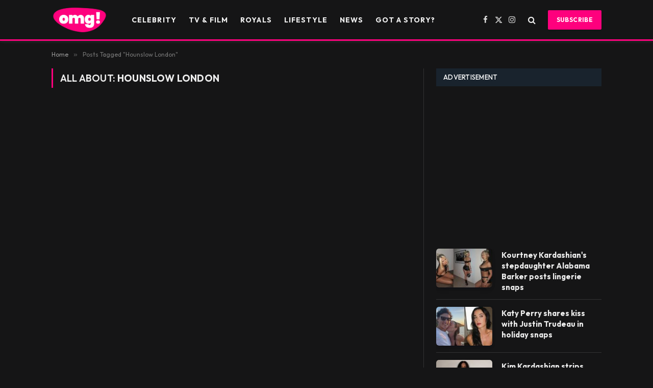

--- FILE ---
content_type: text/html; charset=UTF-8
request_url: https://www.omg-news.com/tag/hounslow-london/
body_size: 26936
content:
<!DOCTYPE html>
<html lang="en-US" class="s-dark site-s-dark">

<head>

	<meta charset="UTF-8" />
	<meta name="viewport" content="width=device-width, initial-scale=1" />
	<meta name='robots' content='index, follow, max-snippet:-1, max-image-preview:large, max-video-preview:-1' />
<script type="text/javascript">
/* <![CDATA[ */
window.koko_analytics = {"url":"https:\/\/www.omg-news.com\/koko-analytics-collect.php","site_url":"https:\/\/www.omg-news.com","post_id":0,"path":"\/tag\/hounslow-london\/","method":"cookie","use_cookie":true};
/* ]]> */
</script>

<!-- The SEO Framework by Sybre Waaijer -->
<meta name="robots" content="noindex,max-snippet:-1,max-image-preview:standard,max-video-preview:-1" />
<meta property="og:type" content="website" />
<meta property="og:locale" content="en_US" />
<meta property="og:site_name" content="OMG!" />
<meta property="og:title" content="Hounslow London" />
<meta property="og:url" content="https://www.omg-news.com/tag/hounslow-london/" />
<meta property="og:image" content="https://www.omg-news.com/wp-content/uploads/2022/10/OMG-News-Header-2048x651.png" />
<meta property="og:image:width" content="2048" />
<meta property="og:image:height" content="651" />
<meta name="twitter:card" content="summary_large_image" />
<meta name="twitter:title" content="Hounslow London" />
<meta name="twitter:image" content="https://www.omg-news.com/wp-content/uploads/2022/10/OMG-News-Header-2048x651.png" />
<script type="application/ld+json">{"@context":"https://schema.org","@graph":[{"@type":"WebSite","@id":"https://www.omg-news.com/#/schema/WebSite","url":"https://www.omg-news.com/","name":"OMG!","description":"Celebrity News, Royals, TV & Entertainment","inLanguage":"en-US","potentialAction":{"@type":"SearchAction","target":{"@type":"EntryPoint","urlTemplate":"https://www.omg-news.com/search/{search_term_string}/"},"query-input":"required name=search_term_string"},"publisher":{"@type":"Organization","@id":"https://www.omg-news.com/#/schema/Organization","name":"OMG!","url":"https://www.omg-news.com/","logo":{"@type":"ImageObject","url":"https://www.omg-news.com/wp-content/uploads/2022/10/OMG-News-Header-2048x651.png","contentUrl":"https://www.omg-news.com/wp-content/uploads/2022/10/OMG-News-Header-2048x651.png","width":2048,"height":651,"contentSize":"70660"}}},{"@type":"CollectionPage","@id":"https://www.omg-news.com/tag/hounslow-london/","url":"https://www.omg-news.com/tag/hounslow-london/","name":"Hounslow London | OMG!","inLanguage":"en-US","isPartOf":{"@id":"https://www.omg-news.com/#/schema/WebSite"},"breadcrumb":{"@type":"BreadcrumbList","@id":"https://www.omg-news.com/#/schema/BreadcrumbList","itemListElement":[{"@type":"ListItem","position":1,"item":"https://www.omg-news.com/","name":"OMG!"},{"@type":"ListItem","position":2,"name":"Hounslow London"}]}}]}</script>
<!-- / The SEO Framework by Sybre Waaijer | 4.09ms meta | 0.96ms boot -->


	<!-- This site is optimized with the Yoast SEO plugin v26.8 - https://yoast.com/product/yoast-seo-wordpress/ -->
	<title>Hounslow London Archives | OMG!</title><link rel="preload" as="font" href="https://www.omg-news.com/wp-content/themes/smart-mag/css/icons/fonts/ts-icons.woff2?v3.2" type="font/woff2" crossorigin="anonymous" />
	<link rel="canonical" href="https://www.omg-news.com/tag/hounslow-london/" />
	<script type="application/ld+json" class="yoast-schema-graph">{"@context":"https://schema.org","@graph":[{"@type":"CollectionPage","@id":"https://www.omg-news.com/tag/hounslow-london/","url":"https://www.omg-news.com/tag/hounslow-london/","name":"Hounslow London Archives | OMG!","isPartOf":{"@id":"https://www.nationalmail.co.uk/#website"},"breadcrumb":{"@id":"https://www.omg-news.com/tag/hounslow-london/#breadcrumb"},"inLanguage":"en-US"},{"@type":"BreadcrumbList","@id":"https://www.omg-news.com/tag/hounslow-london/#breadcrumb","itemListElement":[{"@type":"ListItem","position":1,"name":"Home","item":"https://www.omg-news.com/"},{"@type":"ListItem","position":2,"name":"Hounslow London"}]},{"@type":"WebSite","@id":"https://www.nationalmail.co.uk/#website","url":"https://www.nationalmail.co.uk/","name":"OMG!","description":"Celebrity News, Royals, TV &amp; Entertainment","publisher":{"@id":"https://www.nationalmail.co.uk/#organization"},"potentialAction":[{"@type":"SearchAction","target":{"@type":"EntryPoint","urlTemplate":"https://www.nationalmail.co.uk/?s={search_term_string}"},"query-input":{"@type":"PropertyValueSpecification","valueRequired":true,"valueName":"search_term_string"}}],"inLanguage":"en-US"},{"@type":"Organization","@id":"https://www.nationalmail.co.uk/#organization","name":"OMG!","url":"https://www.nationalmail.co.uk/","logo":{"@type":"ImageObject","inLanguage":"en-US","@id":"https://www.nationalmail.co.uk/#/schema/logo/image/","url":"https://www.omg-news.com/wp-content/uploads/2022/10/OMG-News-Header.png","contentUrl":"https://www.omg-news.com/wp-content/uploads/2022/10/OMG-News-Header.png","width":5964,"height":1897,"caption":"OMG!"},"image":{"@id":"https://www.nationalmail.co.uk/#/schema/logo/image/"},"sameAs":["https://www.facebook.com/celebritynewsomg","https://x.com/omgnewsonline"]}]}</script>
	<!-- / Yoast SEO plugin. -->


<meta name="robots" content="index, follow, max-snippet:-1, max-image-preview:large, max-video-preview:-1">
<link rel="canonical" href="https://www.omg-news.com/tag/hounslow-london/">
<meta property="og:url" content="https://www.omg-news.com/tag/hounslow-london/">
<meta property="og:site_name" content="OMG!">
<meta property="og:locale" content="en_US">
<meta property="og:type" content="object">
<meta property="og:title" content="Hounslow London  - OMG!">
<meta property="fb:pages" content="">
<meta property="fb:admins" content="">
<meta property="fb:app_id" content="">
<meta name="twitter:card" content="summary">
<meta name="twitter:site" content="@omgnewsonline">
<meta name="twitter:creator" content="@omgnewsonline">
<meta name="twitter:title" content="Hounslow London  - OMG!">
<link rel='dns-prefetch' href='//www.omg-news.com' />
<link rel='dns-prefetch' href='//www.googletagmanager.com' />
<link rel='dns-prefetch' href='//fonts.googleapis.com' />
<link rel="alternate" type="application/rss+xml" title="OMG! &raquo; Feed" href="https://www.omg-news.com/feed/" />
<link rel="alternate" type="application/rss+xml" title="OMG! &raquo; Comments Feed" href="https://www.omg-news.com/comments/feed/" />
<link rel="alternate" type="application/rss+xml" title="OMG! &raquo; Hounslow London Tag Feed" href="https://www.omg-news.com/tag/hounslow-london/feed/" />
		<!-- This site uses the Google Analytics by MonsterInsights plugin v9.11.1 - Using Analytics tracking - https://www.monsterinsights.com/ -->
							<script src="//www.googletagmanager.com/gtag/js?id=G-GGLYT6F5LM"  data-cfasync="false" data-wpfc-render="false" type="text/javascript" async></script>
			<script data-cfasync="false" data-wpfc-render="false" type="text/javascript">
				var mi_version = '9.11.1';
				var mi_track_user = true;
				var mi_no_track_reason = '';
								var MonsterInsightsDefaultLocations = {"page_location":"https:\/\/www.omg-news.com\/tag\/hounslow-london\/"};
								if ( typeof MonsterInsightsPrivacyGuardFilter === 'function' ) {
					var MonsterInsightsLocations = (typeof MonsterInsightsExcludeQuery === 'object') ? MonsterInsightsPrivacyGuardFilter( MonsterInsightsExcludeQuery ) : MonsterInsightsPrivacyGuardFilter( MonsterInsightsDefaultLocations );
				} else {
					var MonsterInsightsLocations = (typeof MonsterInsightsExcludeQuery === 'object') ? MonsterInsightsExcludeQuery : MonsterInsightsDefaultLocations;
				}

								var disableStrs = [
										'ga-disable-G-GGLYT6F5LM',
									];

				/* Function to detect opted out users */
				function __gtagTrackerIsOptedOut() {
					for (var index = 0; index < disableStrs.length; index++) {
						if (document.cookie.indexOf(disableStrs[index] + '=true') > -1) {
							return true;
						}
					}

					return false;
				}

				/* Disable tracking if the opt-out cookie exists. */
				if (__gtagTrackerIsOptedOut()) {
					for (var index = 0; index < disableStrs.length; index++) {
						window[disableStrs[index]] = true;
					}
				}

				/* Opt-out function */
				function __gtagTrackerOptout() {
					for (var index = 0; index < disableStrs.length; index++) {
						document.cookie = disableStrs[index] + '=true; expires=Thu, 31 Dec 2099 23:59:59 UTC; path=/';
						window[disableStrs[index]] = true;
					}
				}

				if ('undefined' === typeof gaOptout) {
					function gaOptout() {
						__gtagTrackerOptout();
					}
				}
								window.dataLayer = window.dataLayer || [];

				window.MonsterInsightsDualTracker = {
					helpers: {},
					trackers: {},
				};
				if (mi_track_user) {
					function __gtagDataLayer() {
						dataLayer.push(arguments);
					}

					function __gtagTracker(type, name, parameters) {
						if (!parameters) {
							parameters = {};
						}

						if (parameters.send_to) {
							__gtagDataLayer.apply(null, arguments);
							return;
						}

						if (type === 'event') {
														parameters.send_to = monsterinsights_frontend.v4_id;
							var hookName = name;
							if (typeof parameters['event_category'] !== 'undefined') {
								hookName = parameters['event_category'] + ':' + name;
							}

							if (typeof MonsterInsightsDualTracker.trackers[hookName] !== 'undefined') {
								MonsterInsightsDualTracker.trackers[hookName](parameters);
							} else {
								__gtagDataLayer('event', name, parameters);
							}
							
						} else {
							__gtagDataLayer.apply(null, arguments);
						}
					}

					__gtagTracker('js', new Date());
					__gtagTracker('set', {
						'developer_id.dZGIzZG': true,
											});
					if ( MonsterInsightsLocations.page_location ) {
						__gtagTracker('set', MonsterInsightsLocations);
					}
										__gtagTracker('config', 'G-GGLYT6F5LM', {"forceSSL":"true","link_attribution":"true"} );
										window.gtag = __gtagTracker;										(function () {
						/* https://developers.google.com/analytics/devguides/collection/analyticsjs/ */
						/* ga and __gaTracker compatibility shim. */
						var noopfn = function () {
							return null;
						};
						var newtracker = function () {
							return new Tracker();
						};
						var Tracker = function () {
							return null;
						};
						var p = Tracker.prototype;
						p.get = noopfn;
						p.set = noopfn;
						p.send = function () {
							var args = Array.prototype.slice.call(arguments);
							args.unshift('send');
							__gaTracker.apply(null, args);
						};
						var __gaTracker = function () {
							var len = arguments.length;
							if (len === 0) {
								return;
							}
							var f = arguments[len - 1];
							if (typeof f !== 'object' || f === null || typeof f.hitCallback !== 'function') {
								if ('send' === arguments[0]) {
									var hitConverted, hitObject = false, action;
									if ('event' === arguments[1]) {
										if ('undefined' !== typeof arguments[3]) {
											hitObject = {
												'eventAction': arguments[3],
												'eventCategory': arguments[2],
												'eventLabel': arguments[4],
												'value': arguments[5] ? arguments[5] : 1,
											}
										}
									}
									if ('pageview' === arguments[1]) {
										if ('undefined' !== typeof arguments[2]) {
											hitObject = {
												'eventAction': 'page_view',
												'page_path': arguments[2],
											}
										}
									}
									if (typeof arguments[2] === 'object') {
										hitObject = arguments[2];
									}
									if (typeof arguments[5] === 'object') {
										Object.assign(hitObject, arguments[5]);
									}
									if ('undefined' !== typeof arguments[1].hitType) {
										hitObject = arguments[1];
										if ('pageview' === hitObject.hitType) {
											hitObject.eventAction = 'page_view';
										}
									}
									if (hitObject) {
										action = 'timing' === arguments[1].hitType ? 'timing_complete' : hitObject.eventAction;
										hitConverted = mapArgs(hitObject);
										__gtagTracker('event', action, hitConverted);
									}
								}
								return;
							}

							function mapArgs(args) {
								var arg, hit = {};
								var gaMap = {
									'eventCategory': 'event_category',
									'eventAction': 'event_action',
									'eventLabel': 'event_label',
									'eventValue': 'event_value',
									'nonInteraction': 'non_interaction',
									'timingCategory': 'event_category',
									'timingVar': 'name',
									'timingValue': 'value',
									'timingLabel': 'event_label',
									'page': 'page_path',
									'location': 'page_location',
									'title': 'page_title',
									'referrer' : 'page_referrer',
								};
								for (arg in args) {
																		if (!(!args.hasOwnProperty(arg) || !gaMap.hasOwnProperty(arg))) {
										hit[gaMap[arg]] = args[arg];
									} else {
										hit[arg] = args[arg];
									}
								}
								return hit;
							}

							try {
								f.hitCallback();
							} catch (ex) {
							}
						};
						__gaTracker.create = newtracker;
						__gaTracker.getByName = newtracker;
						__gaTracker.getAll = function () {
							return [];
						};
						__gaTracker.remove = noopfn;
						__gaTracker.loaded = true;
						window['__gaTracker'] = __gaTracker;
					})();
									} else {
										console.log("");
					(function () {
						function __gtagTracker() {
							return null;
						}

						window['__gtagTracker'] = __gtagTracker;
						window['gtag'] = __gtagTracker;
					})();
									}
			</script>
							<!-- / Google Analytics by MonsterInsights -->
		<style id='wp-img-auto-sizes-contain-inline-css' type='text/css'>
img:is([sizes=auto i],[sizes^="auto," i]){contain-intrinsic-size:3000px 1500px}
/*# sourceURL=wp-img-auto-sizes-contain-inline-css */
</style>
<link rel='stylesheet' id='latest-posts-block-fontawesome-front-css' href='https://www.omg-news.com/wp-content/plugins/latest-posts-block-lite/src/assets/fontawesome/css/all.css?ver=1765370902' type='text/css' media='all' />
<link rel='stylesheet' id='latest-posts-block-frontend-block-style-css-css' href='https://www.omg-news.com/wp-content/plugins/latest-posts-block-lite/dist/blocks.style.build.css?ver=6.9' type='text/css' media='all' />
<link rel='stylesheet' id='magic-content-box-blocks-fontawesome-front-css' href='https://www.omg-news.com/wp-content/plugins/magic-content-box-lite/src/assets/fontawesome/css/all.css?ver=1765370906' type='text/css' media='all' />
<link rel='stylesheet' id='magic-content-box-frontend-block-style-css-css' href='https://www.omg-news.com/wp-content/plugins/magic-content-box-lite/dist/blocks.style.build.css?ver=6.9' type='text/css' media='all' />
<style id='wp-emoji-styles-inline-css' type='text/css'>

	img.wp-smiley, img.emoji {
		display: inline !important;
		border: none !important;
		box-shadow: none !important;
		height: 1em !important;
		width: 1em !important;
		margin: 0 0.07em !important;
		vertical-align: -0.1em !important;
		background: none !important;
		padding: 0 !important;
	}
/*# sourceURL=wp-emoji-styles-inline-css */
</style>
<link rel='stylesheet' id='wp-block-library-css' href='https://www.omg-news.com/wp-includes/css/dist/block-library/style.min.css?ver=6.9' type='text/css' media='all' />
<link rel='stylesheet' id='blockspare-frontend-block-style-css-css' href='https://www.omg-news.com/wp-content/plugins/blockspare/dist/style-blocks.css?ver=6.9' type='text/css' media='all' />
<link rel='stylesheet' id='blockspare-frontend-banner-style-css-css' href='https://www.omg-news.com/wp-content/plugins/blockspare/dist/style-banner_group.css?ver=6.9' type='text/css' media='all' />
<link rel='stylesheet' id='fontawesome-css' href='https://www.omg-news.com/wp-content/plugins/blockspare/assets/fontawesome/css/all.css?ver=6.9' type='text/css' media='all' />
<style id='classic-theme-styles-inline-css' type='text/css'>
/*! This file is auto-generated */
.wp-block-button__link{color:#fff;background-color:#32373c;border-radius:9999px;box-shadow:none;text-decoration:none;padding:calc(.667em + 2px) calc(1.333em + 2px);font-size:1.125em}.wp-block-file__button{background:#32373c;color:#fff;text-decoration:none}
/*# sourceURL=/wp-includes/css/classic-themes.min.css */
</style>
<style id='co-authors-plus-coauthors-style-inline-css' type='text/css'>
.wp-block-co-authors-plus-coauthors.is-layout-flow [class*=wp-block-co-authors-plus]{display:inline}

/*# sourceURL=https://www.omg-news.com/wp-content/plugins/co-authors-plus/build/blocks/block-coauthors/style-index.css */
</style>
<style id='co-authors-plus-avatar-style-inline-css' type='text/css'>
.wp-block-co-authors-plus-avatar :where(img){height:auto;max-width:100%;vertical-align:bottom}.wp-block-co-authors-plus-coauthors.is-layout-flow .wp-block-co-authors-plus-avatar :where(img){vertical-align:middle}.wp-block-co-authors-plus-avatar:is(.alignleft,.alignright){display:table}.wp-block-co-authors-plus-avatar.aligncenter{display:table;margin-inline:auto}

/*# sourceURL=https://www.omg-news.com/wp-content/plugins/co-authors-plus/build/blocks/block-coauthor-avatar/style-index.css */
</style>
<style id='co-authors-plus-image-style-inline-css' type='text/css'>
.wp-block-co-authors-plus-image{margin-bottom:0}.wp-block-co-authors-plus-image :where(img){height:auto;max-width:100%;vertical-align:bottom}.wp-block-co-authors-plus-coauthors.is-layout-flow .wp-block-co-authors-plus-image :where(img){vertical-align:middle}.wp-block-co-authors-plus-image:is(.alignfull,.alignwide) :where(img){width:100%}.wp-block-co-authors-plus-image:is(.alignleft,.alignright){display:table}.wp-block-co-authors-plus-image.aligncenter{display:table;margin-inline:auto}

/*# sourceURL=https://www.omg-news.com/wp-content/plugins/co-authors-plus/build/blocks/block-coauthor-image/style-index.css */
</style>
<link rel='stylesheet' id='flex-posts-css' href='https://www.omg-news.com/wp-content/plugins/flex-posts/public/css/flex-posts.min.css?ver=1.12.0' type='text/css' media='all' />
<link rel='stylesheet' id='quads-style-css-css' href='https://www.omg-news.com/wp-content/plugins/quick-adsense-reloaded/includes/gutenberg/dist/blocks.style.build.css?ver=2.0.98.1' type='text/css' media='all' />
<style id='global-styles-inline-css' type='text/css'>
:root{--wp--preset--aspect-ratio--square: 1;--wp--preset--aspect-ratio--4-3: 4/3;--wp--preset--aspect-ratio--3-4: 3/4;--wp--preset--aspect-ratio--3-2: 3/2;--wp--preset--aspect-ratio--2-3: 2/3;--wp--preset--aspect-ratio--16-9: 16/9;--wp--preset--aspect-ratio--9-16: 9/16;--wp--preset--color--black: #000000;--wp--preset--color--cyan-bluish-gray: #abb8c3;--wp--preset--color--white: #ffffff;--wp--preset--color--pale-pink: #f78da7;--wp--preset--color--vivid-red: #cf2e2e;--wp--preset--color--luminous-vivid-orange: #ff6900;--wp--preset--color--luminous-vivid-amber: #fcb900;--wp--preset--color--light-green-cyan: #7bdcb5;--wp--preset--color--vivid-green-cyan: #00d084;--wp--preset--color--pale-cyan-blue: #8ed1fc;--wp--preset--color--vivid-cyan-blue: #0693e3;--wp--preset--color--vivid-purple: #9b51e0;--wp--preset--gradient--vivid-cyan-blue-to-vivid-purple: linear-gradient(135deg,rgb(6,147,227) 0%,rgb(155,81,224) 100%);--wp--preset--gradient--light-green-cyan-to-vivid-green-cyan: linear-gradient(135deg,rgb(122,220,180) 0%,rgb(0,208,130) 100%);--wp--preset--gradient--luminous-vivid-amber-to-luminous-vivid-orange: linear-gradient(135deg,rgb(252,185,0) 0%,rgb(255,105,0) 100%);--wp--preset--gradient--luminous-vivid-orange-to-vivid-red: linear-gradient(135deg,rgb(255,105,0) 0%,rgb(207,46,46) 100%);--wp--preset--gradient--very-light-gray-to-cyan-bluish-gray: linear-gradient(135deg,rgb(238,238,238) 0%,rgb(169,184,195) 100%);--wp--preset--gradient--cool-to-warm-spectrum: linear-gradient(135deg,rgb(74,234,220) 0%,rgb(151,120,209) 20%,rgb(207,42,186) 40%,rgb(238,44,130) 60%,rgb(251,105,98) 80%,rgb(254,248,76) 100%);--wp--preset--gradient--blush-light-purple: linear-gradient(135deg,rgb(255,206,236) 0%,rgb(152,150,240) 100%);--wp--preset--gradient--blush-bordeaux: linear-gradient(135deg,rgb(254,205,165) 0%,rgb(254,45,45) 50%,rgb(107,0,62) 100%);--wp--preset--gradient--luminous-dusk: linear-gradient(135deg,rgb(255,203,112) 0%,rgb(199,81,192) 50%,rgb(65,88,208) 100%);--wp--preset--gradient--pale-ocean: linear-gradient(135deg,rgb(255,245,203) 0%,rgb(182,227,212) 50%,rgb(51,167,181) 100%);--wp--preset--gradient--electric-grass: linear-gradient(135deg,rgb(202,248,128) 0%,rgb(113,206,126) 100%);--wp--preset--gradient--midnight: linear-gradient(135deg,rgb(2,3,129) 0%,rgb(40,116,252) 100%);--wp--preset--font-size--small: 13px;--wp--preset--font-size--medium: 20px;--wp--preset--font-size--large: 36px;--wp--preset--font-size--x-large: 42px;--wp--preset--spacing--20: 0.44rem;--wp--preset--spacing--30: 0.67rem;--wp--preset--spacing--40: 1rem;--wp--preset--spacing--50: 1.5rem;--wp--preset--spacing--60: 2.25rem;--wp--preset--spacing--70: 3.38rem;--wp--preset--spacing--80: 5.06rem;--wp--preset--shadow--natural: 6px 6px 9px rgba(0, 0, 0, 0.2);--wp--preset--shadow--deep: 12px 12px 50px rgba(0, 0, 0, 0.4);--wp--preset--shadow--sharp: 6px 6px 0px rgba(0, 0, 0, 0.2);--wp--preset--shadow--outlined: 6px 6px 0px -3px rgb(255, 255, 255), 6px 6px rgb(0, 0, 0);--wp--preset--shadow--crisp: 6px 6px 0px rgb(0, 0, 0);}:where(.is-layout-flex){gap: 0.5em;}:where(.is-layout-grid){gap: 0.5em;}body .is-layout-flex{display: flex;}.is-layout-flex{flex-wrap: wrap;align-items: center;}.is-layout-flex > :is(*, div){margin: 0;}body .is-layout-grid{display: grid;}.is-layout-grid > :is(*, div){margin: 0;}:where(.wp-block-columns.is-layout-flex){gap: 2em;}:where(.wp-block-columns.is-layout-grid){gap: 2em;}:where(.wp-block-post-template.is-layout-flex){gap: 1.25em;}:where(.wp-block-post-template.is-layout-grid){gap: 1.25em;}.has-black-color{color: var(--wp--preset--color--black) !important;}.has-cyan-bluish-gray-color{color: var(--wp--preset--color--cyan-bluish-gray) !important;}.has-white-color{color: var(--wp--preset--color--white) !important;}.has-pale-pink-color{color: var(--wp--preset--color--pale-pink) !important;}.has-vivid-red-color{color: var(--wp--preset--color--vivid-red) !important;}.has-luminous-vivid-orange-color{color: var(--wp--preset--color--luminous-vivid-orange) !important;}.has-luminous-vivid-amber-color{color: var(--wp--preset--color--luminous-vivid-amber) !important;}.has-light-green-cyan-color{color: var(--wp--preset--color--light-green-cyan) !important;}.has-vivid-green-cyan-color{color: var(--wp--preset--color--vivid-green-cyan) !important;}.has-pale-cyan-blue-color{color: var(--wp--preset--color--pale-cyan-blue) !important;}.has-vivid-cyan-blue-color{color: var(--wp--preset--color--vivid-cyan-blue) !important;}.has-vivid-purple-color{color: var(--wp--preset--color--vivid-purple) !important;}.has-black-background-color{background-color: var(--wp--preset--color--black) !important;}.has-cyan-bluish-gray-background-color{background-color: var(--wp--preset--color--cyan-bluish-gray) !important;}.has-white-background-color{background-color: var(--wp--preset--color--white) !important;}.has-pale-pink-background-color{background-color: var(--wp--preset--color--pale-pink) !important;}.has-vivid-red-background-color{background-color: var(--wp--preset--color--vivid-red) !important;}.has-luminous-vivid-orange-background-color{background-color: var(--wp--preset--color--luminous-vivid-orange) !important;}.has-luminous-vivid-amber-background-color{background-color: var(--wp--preset--color--luminous-vivid-amber) !important;}.has-light-green-cyan-background-color{background-color: var(--wp--preset--color--light-green-cyan) !important;}.has-vivid-green-cyan-background-color{background-color: var(--wp--preset--color--vivid-green-cyan) !important;}.has-pale-cyan-blue-background-color{background-color: var(--wp--preset--color--pale-cyan-blue) !important;}.has-vivid-cyan-blue-background-color{background-color: var(--wp--preset--color--vivid-cyan-blue) !important;}.has-vivid-purple-background-color{background-color: var(--wp--preset--color--vivid-purple) !important;}.has-black-border-color{border-color: var(--wp--preset--color--black) !important;}.has-cyan-bluish-gray-border-color{border-color: var(--wp--preset--color--cyan-bluish-gray) !important;}.has-white-border-color{border-color: var(--wp--preset--color--white) !important;}.has-pale-pink-border-color{border-color: var(--wp--preset--color--pale-pink) !important;}.has-vivid-red-border-color{border-color: var(--wp--preset--color--vivid-red) !important;}.has-luminous-vivid-orange-border-color{border-color: var(--wp--preset--color--luminous-vivid-orange) !important;}.has-luminous-vivid-amber-border-color{border-color: var(--wp--preset--color--luminous-vivid-amber) !important;}.has-light-green-cyan-border-color{border-color: var(--wp--preset--color--light-green-cyan) !important;}.has-vivid-green-cyan-border-color{border-color: var(--wp--preset--color--vivid-green-cyan) !important;}.has-pale-cyan-blue-border-color{border-color: var(--wp--preset--color--pale-cyan-blue) !important;}.has-vivid-cyan-blue-border-color{border-color: var(--wp--preset--color--vivid-cyan-blue) !important;}.has-vivid-purple-border-color{border-color: var(--wp--preset--color--vivid-purple) !important;}.has-vivid-cyan-blue-to-vivid-purple-gradient-background{background: var(--wp--preset--gradient--vivid-cyan-blue-to-vivid-purple) !important;}.has-light-green-cyan-to-vivid-green-cyan-gradient-background{background: var(--wp--preset--gradient--light-green-cyan-to-vivid-green-cyan) !important;}.has-luminous-vivid-amber-to-luminous-vivid-orange-gradient-background{background: var(--wp--preset--gradient--luminous-vivid-amber-to-luminous-vivid-orange) !important;}.has-luminous-vivid-orange-to-vivid-red-gradient-background{background: var(--wp--preset--gradient--luminous-vivid-orange-to-vivid-red) !important;}.has-very-light-gray-to-cyan-bluish-gray-gradient-background{background: var(--wp--preset--gradient--very-light-gray-to-cyan-bluish-gray) !important;}.has-cool-to-warm-spectrum-gradient-background{background: var(--wp--preset--gradient--cool-to-warm-spectrum) !important;}.has-blush-light-purple-gradient-background{background: var(--wp--preset--gradient--blush-light-purple) !important;}.has-blush-bordeaux-gradient-background{background: var(--wp--preset--gradient--blush-bordeaux) !important;}.has-luminous-dusk-gradient-background{background: var(--wp--preset--gradient--luminous-dusk) !important;}.has-pale-ocean-gradient-background{background: var(--wp--preset--gradient--pale-ocean) !important;}.has-electric-grass-gradient-background{background: var(--wp--preset--gradient--electric-grass) !important;}.has-midnight-gradient-background{background: var(--wp--preset--gradient--midnight) !important;}.has-small-font-size{font-size: var(--wp--preset--font-size--small) !important;}.has-medium-font-size{font-size: var(--wp--preset--font-size--medium) !important;}.has-large-font-size{font-size: var(--wp--preset--font-size--large) !important;}.has-x-large-font-size{font-size: var(--wp--preset--font-size--x-large) !important;}
:where(.wp-block-post-template.is-layout-flex){gap: 1.25em;}:where(.wp-block-post-template.is-layout-grid){gap: 1.25em;}
:where(.wp-block-term-template.is-layout-flex){gap: 1.25em;}:where(.wp-block-term-template.is-layout-grid){gap: 1.25em;}
:where(.wp-block-columns.is-layout-flex){gap: 2em;}:where(.wp-block-columns.is-layout-grid){gap: 2em;}
:root :where(.wp-block-pullquote){font-size: 1.5em;line-height: 1.6;}
/*# sourceURL=global-styles-inline-css */
</style>
<link rel='stylesheet' id='gn-frontend-gnfollow-style-css' href='https://www.omg-news.com/wp-content/plugins/gn-publisher/assets/css/gn-frontend-gnfollow.min.css?ver=1.5.26' type='text/css' media='all' />
<link rel='stylesheet' id='stul-frontend-style-css' href='https://www.omg-news.com/wp-content/plugins/subscribe-to-unlock-lite//css/stul-frontend.css?ver=1.3.1' type='text/css' media='all' />
<link rel='stylesheet' id='ppress-frontend-css' href='https://www.omg-news.com/wp-content/plugins/wp-user-avatar/assets/css/frontend.min.css?ver=4.16.8' type='text/css' media='all' />
<link rel='stylesheet' id='ppress-flatpickr-css' href='https://www.omg-news.com/wp-content/plugins/wp-user-avatar/assets/flatpickr/flatpickr.min.css?ver=4.16.8' type='text/css' media='all' />
<link rel='stylesheet' id='ppress-select2-css' href='https://www.omg-news.com/wp-content/plugins/wp-user-avatar/assets/select2/select2.min.css?ver=6.9' type='text/css' media='all' />
<link rel='stylesheet' id='detect-modal-css' href='https://www.omg-news.com/wp-content/plugins/sphere-core/components/adblock-detect/css/modal.css?ver=1.7.1' type='text/css' media='all' />
<link rel='stylesheet' id='animate-css' href='https://www.omg-news.com/wp-content/plugins/pe-recent-posts/css/animate.css?ver=6.9' type='text/css' media='all' />
<link rel='stylesheet' id='font-awesome-css' href='https://www.omg-news.com/wp-content/plugins/elementor/assets/lib/font-awesome/css/font-awesome.min.css?ver=4.7.0' type='text/css' media='all' />
<link rel='stylesheet' id='pe-recent-posts-css' href='https://www.omg-news.com/wp-content/plugins/pe-recent-posts/css/pe-recent-posts.css?ver=6.9' type='text/css' media='all' />
<link rel='stylesheet' id='smartmag-core-css' href='https://www.omg-news.com/wp-content/themes/smart-mag/style.css?ver=10.3.2' type='text/css' media='all' />
<link rel='stylesheet' id='smartmag-magnific-popup-css' href='https://www.omg-news.com/wp-content/themes/smart-mag/css/lightbox.css?ver=10.3.2' type='text/css' media='all' />
<link rel='stylesheet' id='smartmag-icons-css' href='https://www.omg-news.com/wp-content/themes/smart-mag/css/icons/icons.css?ver=10.3.2' type='text/css' media='all' />
<link rel='stylesheet' id='smartmag-skin-css' href='https://www.omg-news.com/wp-content/themes/smart-mag/css/skin-classic.css?ver=10.3.2' type='text/css' media='all' />
<style id='smartmag-skin-inline-css' type='text/css'>
:root { --c-main: #fe007d;
--c-main-rgb: 254,0,125;
--text-font: "Outfit", system-ui, -apple-system, "Segoe UI", Arial, sans-serif;
--body-font: "Outfit", system-ui, -apple-system, "Segoe UI", Arial, sans-serif;
--ui-font: "Outfit", system-ui, -apple-system, "Segoe UI", Arial, sans-serif;
--title-font: "Outfit", system-ui, -apple-system, "Segoe UI", Arial, sans-serif;
--h-font: "Outfit", system-ui, -apple-system, "Segoe UI", Arial, sans-serif;
--tertiary-font: "Outfit", system-ui, -apple-system, "Segoe UI", Arial, sans-serif;
--title-font: "Outfit", system-ui, -apple-system, "Segoe UI", Arial, sans-serif;
--h-font: "Outfit", system-ui, -apple-system, "Segoe UI", Arial, sans-serif;
--footer-mt: 0px;
--post-content-gaps: 0.9em; }
.main-wrap > .main { margin-top: 0px; }
.smart-head-main { --c-shadow: rgba(114,114,114,0.15); }
.smart-head-main .smart-head-mid { --head-h: 80px; }
.s-dark .smart-head-main .smart-head-mid,
.smart-head-main .s-dark.smart-head-mid { background-color: #151516; }
.smart-head-main .smart-head-mid { border-bottom-width: 3px; border-bottom-color: #ff017e; }
.navigation { font-family: var(--body-font); }
.navigation-main .menu > li > a { font-weight: 800; }
.navigation-main { --nav-items-space: 12px; }
.s-dark .smart-head-mobile .smart-head-mid,
.smart-head-mobile .s-dark.smart-head-mid { background-color: #151516; }
.smart-head-mobile .smart-head-mid { border-bottom-width: 3px; }
.smart-head-mobile .smart-head-bot { --head-h: 50px; }
.s-dark .smart-head-mobile .smart-head-bot,
.smart-head-mobile .s-dark.smart-head-bot { background-color: #292929; }
.mobile-menu { font-size: 15px; }
.off-canvas { background-color: #151516; }
.smart-head-main .spc-social { --spc-social-fs: 15px; }
.smart-head-main .search-icon { --item-mr: 20px; }
.smart-head-mobile { --search-icon-size: 18px; }
.smart-head-main .offcanvas-toggle { --item-mr: 25px; }
.smart-head-mobile .offcanvas-toggle { transform: scale(.8); }
.smart-head .ts-button1 { font-weight: 800; }
.smart-head .ts-button3 { font-weight: 800; }
.post-meta { --p-meta-sep: "|"; --p-meta-sep-pad: 5px; }
.l-post { --media-radius: 5px; }
.loop-grid-base .post-title { font-size: 18px; font-weight: bold; }
.loop-list .post-title { font-size: 20px; font-weight: 600; }
.loop-small .post-title { font-size: 15px; font-weight: bold; }
.single-featured .featured, .the-post-header .featured { border-radius: 5px; --media-radius: 5px; overflow: hidden; }
.the-post-header .post-meta .post-title { font-weight: bold; }
.entry-content { font-size: 16px; }
:where(.entry-content) a { text-decoration: underline; text-underline-offset: 4px; text-decoration-thickness: 2px; text-decoration-thickness: 1px; }
.entry-content p { --post-content-gaps: 0.9em; }
.a-wrap-1 { background-color: #02001c; }


/*# sourceURL=smartmag-skin-inline-css */
</style>
<link rel='stylesheet' id='smartmag-gfonts-custom-css' href='https://fonts.googleapis.com/css?family=Outfit%3A400%2C500%2C600%2C700' type='text/css' media='all' />
<script type="text/javascript" src="https://www.omg-news.com/wp-includes/js/jquery/jquery.min.js?ver=3.7.1" id="jquery-core-js"></script>
<script type="text/javascript" src="https://www.omg-news.com/wp-includes/js/jquery/jquery-migrate.min.js?ver=3.4.1" id="jquery-migrate-js"></script>
<script type="text/javascript" src="https://www.omg-news.com/wp-content/plugins/pe-recent-posts/js/bootstrap.min.js?ver=3.3.0" id="bootstrap.min-js"></script>
<script type="text/javascript" id="smartmag-lazy-inline-js-after">
/* <![CDATA[ */
/**
 * @copyright ThemeSphere
 * @preserve
 */
var BunyadLazy={};BunyadLazy.load=function(){function a(e,n){var t={};e.dataset.bgset&&e.dataset.sizes?(t.sizes=e.dataset.sizes,t.srcset=e.dataset.bgset):t.src=e.dataset.bgsrc,function(t){var a=t.dataset.ratio;if(0<a){const e=t.parentElement;if(e.classList.contains("media-ratio")){const n=e.style;n.getPropertyValue("--a-ratio")||(n.paddingBottom=100/a+"%")}}}(e);var a,o=document.createElement("img");for(a in o.onload=function(){var t="url('"+(o.currentSrc||o.src)+"')",a=e.style;a.backgroundImage!==t&&requestAnimationFrame(()=>{a.backgroundImage=t,n&&n()}),o.onload=null,o.onerror=null,o=null},o.onerror=o.onload,t)o.setAttribute(a,t[a]);o&&o.complete&&0<o.naturalWidth&&o.onload&&o.onload()}function e(t){t.dataset.loaded||a(t,()=>{document.dispatchEvent(new Event("lazyloaded")),t.dataset.loaded=1})}function n(t){"complete"===document.readyState?t():window.addEventListener("load",t)}return{initEarly:function(){var t,a=()=>{document.querySelectorAll(".img.bg-cover:not(.lazyload)").forEach(e)};"complete"!==document.readyState?(t=setInterval(a,150),n(()=>{a(),clearInterval(t)})):a()},callOnLoad:n,initBgImages:function(t){t&&n(()=>{document.querySelectorAll(".img.bg-cover").forEach(e)})},bgLoad:a}}(),BunyadLazy.load.initEarly();
//# sourceURL=smartmag-lazy-inline-js-after
/* ]]> */
</script>
<script type="text/javascript" src="https://www.omg-news.com/wp-content/plugins/google-analytics-for-wordpress/assets/js/frontend-gtag.min.js?ver=9.11.1" id="monsterinsights-frontend-script-js" async="async" data-wp-strategy="async"></script>
<script data-cfasync="false" data-wpfc-render="false" type="text/javascript" id='monsterinsights-frontend-script-js-extra'>/* <![CDATA[ */
var monsterinsights_frontend = {"js_events_tracking":"true","download_extensions":"doc,pdf,ppt,zip,xls,docx,pptx,xlsx","inbound_paths":"[{\"path\":\"\\\/go\\\/\",\"label\":\"affiliate\"},{\"path\":\"\\\/recommend\\\/\",\"label\":\"affiliate\"}]","home_url":"https:\/\/www.omg-news.com","hash_tracking":"false","v4_id":"G-GGLYT6F5LM"};/* ]]> */
</script>
<script type="text/javascript" src="https://www.omg-news.com/wp-content/plugins/blockspare/assets/js/countup/waypoints.min.js?ver=6.9" id="waypoint-js"></script>
<script type="text/javascript" src="https://www.omg-news.com/wp-content/plugins/blockspare/assets/js/countup/jquery.counterup.min.js?ver=1" id="countup-js"></script>
<script type="text/javascript" id="stul-frontend-script-js-extra">
/* <![CDATA[ */
var stul_frontend_obj = {"ajax_url":"https://www.omg-news.com/wp-admin/admin-ajax.php","ajax_nonce":"bf4ad5ab29"};
//# sourceURL=stul-frontend-script-js-extra
/* ]]> */
</script>
<script type="text/javascript" src="https://www.omg-news.com/wp-content/plugins/subscribe-to-unlock-lite//js/stul-frontend.js?ver=1.3.1" id="stul-frontend-script-js"></script>
<script type="text/javascript" src="https://www.omg-news.com/wp-content/plugins/wp-user-avatar/assets/flatpickr/flatpickr.min.js?ver=4.16.8" id="ppress-flatpickr-js"></script>
<script type="text/javascript" src="https://www.omg-news.com/wp-content/plugins/wp-user-avatar/assets/select2/select2.min.js?ver=4.16.8" id="ppress-select2-js"></script>

<!-- Google tag (gtag.js) snippet added by Site Kit -->
<!-- Google Analytics snippet added by Site Kit -->
<script type="text/javascript" src="https://www.googletagmanager.com/gtag/js?id=GT-W6BWJMM" id="google_gtagjs-js" async></script>
<script type="text/javascript" id="google_gtagjs-js-after">
/* <![CDATA[ */
window.dataLayer = window.dataLayer || [];function gtag(){dataLayer.push(arguments);}
gtag("set","linker",{"domains":["www.omg-news.com"]});
gtag("js", new Date());
gtag("set", "developer_id.dZTNiMT", true);
gtag("config", "GT-W6BWJMM");
//# sourceURL=google_gtagjs-js-after
/* ]]> */
</script>
<script></script><link rel="https://api.w.org/" href="https://www.omg-news.com/wp-json/" /><link rel="alternate" title="JSON" type="application/json" href="https://www.omg-news.com/wp-json/wp/v2/tags/76" /><link rel="EditURI" type="application/rsd+xml" title="RSD" href="https://www.omg-news.com/xmlrpc.php?rsd" />
<!-- Google tag (gtag.js) -->
<script async src="https://www.googletagmanager.com/gtag/js?id=G-GGLYT6F5LM"></script>
<script>
  window.dataLayer = window.dataLayer || [];
  function gtag(){dataLayer.push(arguments);}
  gtag('js', new Date());

  gtag('config', 'G-GGLYT6F5LM');
</script>

<meta name="facebook-domain-verification" content="ai7q8oplt1ps40inii2tnmqtqivo9a" />

<meta name="msvalidate.01" content="AF937F1E033D5F1B42F390088FCCF65D" />

<link rel="icon" href="https://www.omg-news.com/wp-content/uploads/2022/10/cropped-OMGpink.png">

<script type="text/javascript">
  window._taboola = window._taboola || [];
  _taboola.push({article:'auto'});
  !function (e, f, u, i) {
    if (!document.getElementById(i)){
      e.async = 1;
      e.src = u;
      e.id = i;
      f.parentNode.insertBefore(e, f);
    }
  }(document.createElement('script'),
  document.getElementsByTagName('script')[0],
  '//cdn.taboola.com/libtrc/entertaintmentgazette-omg-news/loader.js',
  'tb_loader_script');
  if(window.performance && typeof window.performance.mark == 'function')
    {window.performance.mark('tbl_ic');}
</script>

<!-- Google tag (gtag.js) -->
<script async src="https://www.googletagmanager.com/gtag/js?id=G-CM6MERMKF1"></script>
<script>
  window.dataLayer = window.dataLayer || [];
  function gtag(){dataLayer.push(arguments);}
  gtag('js', new Date());

  gtag('config', 'G-CM6MERMKF1');
</script>
<script src="https://jsc.mgid.com/site/1032239.js" async></script><meta name="generator" content="Site Kit by Google 1.170.0" /><script>document.cookie = 'quads_browser_width='+screen.width;</script>
		<script>
		var BunyadSchemeKey = 'bunyad-scheme';
		(() => {
			const d = document.documentElement;
			const c = d.classList;
			var scheme = localStorage.getItem(BunyadSchemeKey);
			
			if (scheme) {
				d.dataset.origClass = c;
				scheme === 'dark' ? c.remove('s-light', 'site-s-light') : c.remove('s-dark', 'site-s-dark');
				c.add('site-s-' + scheme, 's-' + scheme);
			}
		})();
		</script>
		
<!-- Google AdSense meta tags added by Site Kit -->
<meta name="google-adsense-platform-account" content="ca-host-pub-2644536267352236">
<meta name="google-adsense-platform-domain" content="sitekit.withgoogle.com">
<!-- End Google AdSense meta tags added by Site Kit -->
<meta name="generator" content="Elementor 3.34.2; features: additional_custom_breakpoints; settings: css_print_method-external, google_font-enabled, font_display-auto">
			<style>
				.e-con.e-parent:nth-of-type(n+4):not(.e-lazyloaded):not(.e-no-lazyload),
				.e-con.e-parent:nth-of-type(n+4):not(.e-lazyloaded):not(.e-no-lazyload) * {
					background-image: none !important;
				}
				@media screen and (max-height: 1024px) {
					.e-con.e-parent:nth-of-type(n+3):not(.e-lazyloaded):not(.e-no-lazyload),
					.e-con.e-parent:nth-of-type(n+3):not(.e-lazyloaded):not(.e-no-lazyload) * {
						background-image: none !important;
					}
				}
				@media screen and (max-height: 640px) {
					.e-con.e-parent:nth-of-type(n+2):not(.e-lazyloaded):not(.e-no-lazyload),
					.e-con.e-parent:nth-of-type(n+2):not(.e-lazyloaded):not(.e-no-lazyload) * {
						background-image: none !important;
					}
				}
			</style>
			<meta name="generator" content="Powered by WPBakery Page Builder - drag and drop page builder for WordPress."/>
<noscript><style>.lazyload[data-src]{display:none !important;}</style></noscript><style>.lazyload{background-image:none !important;}.lazyload:before{background-image:none !important;}</style><script src="https://jsc.mgid.com/site/1032239.js" async></script><link rel="icon" href="https://www.omg-news.com/wp-content/uploads/2022/10/cropped-OMGpink-1-32x32.png" sizes="32x32" />
<link rel="icon" href="https://www.omg-news.com/wp-content/uploads/2022/10/cropped-OMGpink-1-192x192.png" sizes="192x192" />
<link rel="apple-touch-icon" href="https://www.omg-news.com/wp-content/uploads/2022/10/cropped-OMGpink-1-180x180.png" />
<meta name="msapplication-TileImage" content="https://www.omg-news.com/wp-content/uploads/2022/10/cropped-OMGpink-1-270x270.png" />
	<!-- Fonts Plugin CSS - https://fontsplugin.com/ -->
	<style>
			</style>
	<!-- Fonts Plugin CSS -->
	<noscript><style> .wpb_animate_when_almost_visible { opacity: 1; }</style></noscript>

</head>

<body class="archive tag tag-hounslow-london tag-76 wp-custom-logo wp-theme-smart-mag non-logged-in right-sidebar has-lb has-lb-sm ts-img-hov-fade has-sb-sep layout-normal wpb-js-composer js-comp-ver-8.6.1 vc_responsive elementor-default elementor-kit-5291">



<div class="main-wrap">

	
<div class="off-canvas-backdrop"></div>
<div class="mobile-menu-container off-canvas s-dark" id="off-canvas">

	<div class="off-canvas-head">
		<a href="#" class="close">
			<span class="visuallyhidden">Close Menu</span>
			<i class="tsi tsi-times"></i>
		</a>

		<div class="ts-logo">
			<img class="logo-mobile logo-image lazyload" src="[data-uri]" width="250" height="137" alt="OMG!" data-src="https://www.omg-news.com/wp-content/uploads/2025/05/omgsplatlogomain-e1747312187294.png" decoding="async" data-eio-rwidth="500" data-eio-rheight="273" /><noscript><img class="logo-mobile logo-image" src="https://www.omg-news.com/wp-content/uploads/2025/05/omgsplatlogomain-e1747312187294.png" width="250" height="137" alt="OMG!" data-eio="l" /></noscript>		</div>
	</div>

	<div class="off-canvas-content">

					<ul class="mobile-menu"></ul>
		
					<div class="off-canvas-widgets">
				
		<div id="smartmag-block-posts-small-6" class="widget ts-block-widget smartmag-widget-posts-small">		
		<div class="block">
					<section class="block-wrap block-posts-small block-sc mb-none has-media-shadows" data-id="1">

				
			<div class="block-content">
				
	<div class="loop loop-small loop-small-a loop-sep loop-small-sep grid grid-1 md:grid-1 sm:grid-1 xs:grid-1">

					
<article class="l-post small-post small-a-post m-pos-left">

	
			<div class="media">

		
			<a href="https://www.omg-news.com/showbiz/us-celebrity-news/kourtney-kardashian-stepdaughter-alabama-barker/5937/" class="image-link media-ratio ar-bunyad-thumb" title="Kourtney Kardashian&#039;s stepdaughter Alabama Barker posts lingerie snaps"><span data-bgsrc="https://www.omg-news.com/wp-content/uploads/2026/01/OMGNEWS-alabama-barker.jpg" class="img bg-cover wp-post-image attachment-large size-large lazyload" data-bgset="https://www.omg-news.com/wp-content/uploads/2026/01/OMGNEWS-alabama-barker.jpg 1200w, https://www.omg-news.com/wp-content/uploads/2026/01/OMGNEWS-alabama-barker-768x456.jpg 768w, https://www.omg-news.com/wp-content/uploads/2026/01/OMGNEWS-alabama-barker-150x89.jpg 150w, https://www.omg-news.com/wp-content/uploads/2026/01/OMGNEWS-alabama-barker-450x267.jpg 450w" data-sizes="(max-width: 110px) 100vw, 110px" role="img" aria-label="Alabama Barker"></span></a>			
			
			
			
		
		</div>
	

	
		<div class="content">

			<div class="post-meta post-meta-a post-meta-left"><h4 class="is-title post-title"><a href="https://www.omg-news.com/showbiz/us-celebrity-news/kourtney-kardashian-stepdaughter-alabama-barker/5937/">Kourtney Kardashian's stepdaughter Alabama Barker posts lingerie snaps</a></h4></div>			
			
			
		</div>

	
</article>	
					
<article class="l-post small-post small-a-post m-pos-left">

	
			<div class="media">

		
			<a href="https://www.omg-news.com/showbiz/us-celebrity-news/katy-perry-justin-trudeau-kiss/5930/" class="image-link media-ratio ar-bunyad-thumb" title="Katy Perry shares kiss with Justin Trudeau in holiday snaps"><span data-bgsrc="https://www.omg-news.com/wp-content/uploads/2026/01/OMGNEWS-katy-perry.jpg" class="img bg-cover wp-post-image attachment-large size-large lazyload" data-bgset="https://www.omg-news.com/wp-content/uploads/2026/01/OMGNEWS-katy-perry.jpg 1200w, https://www.omg-news.com/wp-content/uploads/2026/01/OMGNEWS-katy-perry-768x456.jpg 768w, https://www.omg-news.com/wp-content/uploads/2026/01/OMGNEWS-katy-perry-150x89.jpg 150w, https://www.omg-news.com/wp-content/uploads/2026/01/OMGNEWS-katy-perry-450x267.jpg 450w" data-sizes="(max-width: 110px) 100vw, 110px" role="img" aria-label="Katy Perry"></span></a>			
			
			
			
		
		</div>
	

	
		<div class="content">

			<div class="post-meta post-meta-a post-meta-left"><h4 class="is-title post-title"><a href="https://www.omg-news.com/showbiz/us-celebrity-news/katy-perry-justin-trudeau-kiss/5930/">Katy Perry shares kiss with Justin Trudeau in holiday snaps</a></h4></div>			
			
			
		</div>

	
</article>	
					
<article class="l-post small-post small-a-post m-pos-left">

	
			<div class="media">

		
			<a href="https://www.omg-news.com/showbiz/us-celebrity-news/kim-kardashian-aspen-sheer-dress/5923/" class="image-link media-ratio ar-bunyad-thumb" title="Kim Kardashian strips down in sheer dress during Aspen trip"><span data-bgsrc="https://www.omg-news.com/wp-content/uploads/2026/01/OMGNEWS-kim-kardahian-aspin.jpg" class="img bg-cover wp-post-image attachment-large size-large lazyload" data-bgset="https://www.omg-news.com/wp-content/uploads/2026/01/OMGNEWS-kim-kardahian-aspin.jpg 1200w, https://www.omg-news.com/wp-content/uploads/2026/01/OMGNEWS-kim-kardahian-aspin-768x456.jpg 768w, https://www.omg-news.com/wp-content/uploads/2026/01/OMGNEWS-kim-kardahian-aspin-150x89.jpg 150w, https://www.omg-news.com/wp-content/uploads/2026/01/OMGNEWS-kim-kardahian-aspin-450x267.jpg 450w" data-sizes="(max-width: 110px) 100vw, 110px" role="img" aria-label="Kim Kardashian"></span></a>			
			
			
			
		
		</div>
	

	
		<div class="content">

			<div class="post-meta post-meta-a post-meta-left"><h4 class="is-title post-title"><a href="https://www.omg-news.com/showbiz/us-celebrity-news/kim-kardashian-aspen-sheer-dress/5923/">Kim Kardashian strips down in sheer dress during Aspen trip</a></h4></div>			
			
			
		</div>

	
</article>	
					
<article class="l-post small-post small-a-post m-pos-left">

	
			<div class="media">

		
			<a href="https://www.omg-news.com/showbiz/us-celebrity-news/north-west-instagram-account-disappears/5914/" class="image-link media-ratio ar-bunyad-thumb" title="North West&#039;s Instagram account disappears weeks after debut"><span data-bgsrc="https://www.omg-news.com/wp-content/uploads/2026/01/OMGNEWS-north-instagram.jpg" class="img bg-cover wp-post-image attachment-large size-large lazyload" data-bgset="https://www.omg-news.com/wp-content/uploads/2026/01/OMGNEWS-north-instagram.jpg 1200w, https://www.omg-news.com/wp-content/uploads/2026/01/OMGNEWS-north-instagram-768x456.jpg 768w, https://www.omg-news.com/wp-content/uploads/2026/01/OMGNEWS-north-instagram-150x89.jpg 150w, https://www.omg-news.com/wp-content/uploads/2026/01/OMGNEWS-north-instagram-450x267.jpg 450w" data-sizes="(max-width: 110px) 100vw, 110px" role="img" aria-label="North West"></span></a>			
			
			
			
		
		</div>
	

	
		<div class="content">

			<div class="post-meta post-meta-a post-meta-left"><h4 class="is-title post-title"><a href="https://www.omg-news.com/showbiz/us-celebrity-news/north-west-instagram-account-disappears/5914/">North West's Instagram account disappears weeks after debut</a></h4></div>			
			
			
		</div>

	
</article>	
		
	</div>

					</div>

		</section>
				</div>

		</div>			</div>
		
		
		<div class="spc-social-block spc-social spc-social-b smart-head-social">
		
			
				<a href="https://www.facebook.com/celebritynewsomg" class="link service s-facebook" target="_blank" rel="nofollow noopener">
					<i class="icon tsi tsi-facebook"></i>					<span class="visuallyhidden">Facebook</span>
				</a>
									
			
				<a href="https://www.x.com/omgnewsonline" class="link service s-twitter" target="_blank" rel="nofollow noopener">
					<i class="icon tsi tsi-twitter"></i>					<span class="visuallyhidden">X (Twitter)</span>
				</a>
									
			
				<a href="https://www.instagram.com/omgnewsonline" class="link service s-instagram" target="_blank" rel="nofollow noopener">
					<i class="icon tsi tsi-instagram"></i>					<span class="visuallyhidden">Instagram</span>
				</a>
									
			
		</div>

		
	</div>

</div>
<div class="smart-head smart-head-b smart-head-main" id="smart-head" data-sticky="auto" data-sticky-type="smart" data-sticky-full>
	
	<div class="smart-head-row smart-head-mid is-light smart-head-row-full">

		<div class="inner wrap">

							
				<div class="items items-left ">
					<a href="https://www.omg-news.com/" title="OMG!" rel="home" class="logo-link ts-logo logo-is-image">
		<span>
			
				
					<img fetchpriority="high" src="https://www.omg-news.com/wp-content/uploads/2025/05/omgsplatlogomain-e1747312187294.png" class="logo-image" alt="OMG!" width="500" height="273"/>
									 
					</span>
	</a>	<div class="nav-wrap">
		<nav class="navigation navigation-main nav-hov-a">
			<ul id="menu-omg-main-menu" class="menu"><li id="menu-item-507" class="menu-item menu-item-type-taxonomy menu-item-object-category menu-cat-5 menu-item-507"><a href="https://www.omg-news.com/category/showbiz/">Celebrity</a></li>
<li id="menu-item-490" class="menu-item menu-item-type-taxonomy menu-item-object-category menu-cat-8 menu-item-490"><a href="https://www.omg-news.com/category/tv-film/">TV &amp; Film</a></li>
<li id="menu-item-486" class="menu-item menu-item-type-taxonomy menu-item-object-category menu-cat-283 menu-item-486"><a href="https://www.omg-news.com/category/royal-family-news/">Royals</a></li>
<li id="menu-item-488" class="menu-item menu-item-type-taxonomy menu-item-object-category menu-cat-9 menu-item-488"><a href="https://www.omg-news.com/category/lifestyle/">Lifestyle</a></li>
<li id="menu-item-5693" class="menu-item menu-item-type-taxonomy menu-item-object-category menu-cat-4 menu-item-5693"><a href="https://www.omg-news.com/category/news/">News</a></li>
<li id="menu-item-5745" class="menu-item menu-item-type-post_type menu-item-object-page menu-item-5745"><a href="https://www.omg-news.com/about-us/">Got a story?</a></li>
</ul>		</nav>
	</div>
				</div>

							
				<div class="items items-center empty">
								</div>

							
				<div class="items items-right ">
				
		<div class="spc-social-block spc-social spc-social-a smart-head-social">
		
			
				<a href="https://www.facebook.com/celebritynewsomg" class="link service s-facebook" target="_blank" rel="nofollow noopener">
					<i class="icon tsi tsi-facebook"></i>					<span class="visuallyhidden">Facebook</span>
				</a>
									
			
				<a href="https://www.x.com/omgnewsonline" class="link service s-twitter" target="_blank" rel="nofollow noopener">
					<i class="icon tsi tsi-twitter"></i>					<span class="visuallyhidden">X (Twitter)</span>
				</a>
									
			
				<a href="https://www.instagram.com/omgnewsonline" class="link service s-instagram" target="_blank" rel="nofollow noopener">
					<i class="icon tsi tsi-instagram"></i>					<span class="visuallyhidden">Instagram</span>
				</a>
									
			
		</div>

		

	<a href="#" class="search-icon has-icon-only is-icon" title="Search">
		<i class="tsi tsi-search"></i>
	</a>


	<a href="https://whatsapp.com/channel/0029VaENfzI3rZZd1zTIjg16" class="ts-button ts-button-a ts-button1" target="_blank" rel="noopener">
		Subscribe	</a>
				</div>

						
		</div>
	</div>

	</div>
<div class="smart-head smart-head-a smart-head-mobile" id="smart-head-mobile" data-sticky="mid" data-sticky-type="smart" data-sticky-full>
	
	<div class="smart-head-row smart-head-mid is-light smart-head-row-full">

		<div class="inner wrap">

							
				<div class="items items-left ">
				
<button class="offcanvas-toggle has-icon" type="button" aria-label="Menu">
	<span class="hamburger-icon hamburger-icon-a">
		<span class="inner"></span>
	</span>
</button>	<a href="https://www.omg-news.com/" title="OMG!" rel="home" class="logo-link ts-logo logo-is-image">
		<span>
			
									<img class="logo-mobile logo-image lazyload" src="[data-uri]" width="250" height="137" alt="OMG!" data-src="https://www.omg-news.com/wp-content/uploads/2025/05/omgsplatlogomain-e1747312187294.png" decoding="async" data-eio-rwidth="500" data-eio-rheight="273" /><noscript><img class="logo-mobile logo-image" src="https://www.omg-news.com/wp-content/uploads/2025/05/omgsplatlogomain-e1747312187294.png" width="250" height="137" alt="OMG!" data-eio="l" /></noscript>									 
					</span>
	</a>				</div>

							
				<div class="items items-center empty">
								</div>

							
				<div class="items items-right ">
				
	<a href="https://whatsapp.com/channel/0029VaENfzI3rZZd1zTIjg16" class="ts-button ts-button-a ts-button3" target="_blank" rel="noopener">
		Subscribe	</a>


	<a href="#" class="search-icon has-icon-only is-icon" title="Search">
		<i class="tsi tsi-search"></i>
	</a>

				</div>

						
		</div>
	</div>

	</div>
<nav class="breadcrumbs is-full-width breadcrumbs-a" id="breadcrumb"><div class="inner ts-contain "><span><a href="https://www.omg-news.com/"><span>Home</span></a></span><span class="delim">&raquo;</span><span class="current">Posts Tagged &quot;Hounslow London&quot;</span></div></nav>
<div class="main ts-contain cf right-sidebar">
			<div class="ts-row">
			<div class="col-8 main-content">

							<h1 class="archive-heading">
					All About: <span>Hounslow London</span>				</h1>
						
					
							
					<section class="block-wrap block-posts-list mb-none has-media-shadows" data-id="2" data-block="{&quot;id&quot;:&quot;posts-list&quot;,&quot;props&quot;:{&quot;cat_labels&quot;:1,&quot;cat_labels_pos&quot;:&quot;bot-left&quot;,&quot;reviews&quot;:&quot;stars&quot;,&quot;post_formats_pos&quot;:&quot;center&quot;,&quot;load_more_style&quot;:&quot;a&quot;,&quot;meta_cat_style&quot;:&quot;labels&quot;,&quot;media_style_shadow&quot;:&quot;1&quot;,&quot;meta_sponsor&quot;:1,&quot;meta_sponsor_logo&quot;:0,&quot;meta_sponsor_label&quot;:&quot;Sponsor: {sponsor}&quot;,&quot;show_post_formats&quot;:1,&quot;meta_above&quot;:[],&quot;meta_below&quot;:[&quot;author&quot;,&quot;date&quot;,&quot;comments&quot;,&quot;updated&quot;],&quot;meta_sponsor_above&quot;:[],&quot;meta_sponsor_below&quot;:[&quot;sponsor&quot;,&quot;date&quot;],&quot;media_ratio&quot;:&quot;16-9&quot;,&quot;media_ratio_custom&quot;:&quot;&quot;,&quot;media_width&quot;:&quot;&quot;,&quot;read_more&quot;:&quot;none&quot;,&quot;excerpts&quot;:1,&quot;excerpt_length&quot;:20,&quot;separators&quot;:1,&quot;grid_on_sm&quot;:&quot;1&quot;,&quot;style&quot;:&quot;&quot;,&quot;pagination&quot;:true,&quot;pagination_type&quot;:&quot;load-more&quot;,&quot;space_below&quot;:&quot;none&quot;,&quot;sticky_posts&quot;:false,&quot;columns&quot;:1,&quot;meta_items_default&quot;:true,&quot;meta_sponsor_items_default&quot;:true,&quot;post_type&quot;:&quot;&quot;,&quot;posts&quot;:10,&quot;taxonomy&quot;:&quot;post_tag&quot;,&quot;terms&quot;:76}}">

				
			<div class="block-content">
					
	<div class="loop loop-list loop-sep loop-list-sep grid grid-1 md:grid-1 sm:grid-1">

		
	</div>

	

	
	

				</div>

		</section>
		
			</div>
			
					
	
	<aside class="col-4 main-sidebar has-sep" data-sticky="1">
	
			<div class="inner theiaStickySidebar">
		
			<div id="custom_html-25" class="widget_text widget widget_custom_html"><div class="widget-title block-head block-head-ac block-head block-head-ac block-head-g is-left has-style"><h5 class="heading">Advertisement</h5></div><div class="textwidget custom-html-widget"><script async src="https://pagead2.googlesyndication.com/pagead/js/adsbygoogle.js?client=ca-pub-5105833111611926"
     crossorigin="anonymous"></script>
<!-- omg sidebar -->
<ins class="adsbygoogle"
     style="display:block"
     data-ad-client="ca-pub-5105833111611926"
     data-ad-slot="6333901642"
     data-ad-format="auto"
     data-full-width-responsive="true"></ins>
<script>
     (adsbygoogle = window.adsbygoogle || []).push({});
</script></div></div>
		<div id="smartmag-block-posts-small-3" class="widget ts-block-widget smartmag-widget-posts-small">		
		<div class="block">
					<section class="block-wrap block-posts-small block-sc mb-none has-media-shadows" data-id="3">

				
			<div class="block-content">
				
	<div class="loop loop-small loop-small-a loop-sep loop-small-sep grid grid-1 md:grid-1 sm:grid-1 xs:grid-1">

					
<article class="l-post small-post small-a-post m-pos-left">

	
			<div class="media">

		
			<a href="https://www.omg-news.com/showbiz/us-celebrity-news/kourtney-kardashian-stepdaughter-alabama-barker/5937/" class="image-link media-ratio ar-bunyad-thumb" title="Kourtney Kardashian&#039;s stepdaughter Alabama Barker posts lingerie snaps"><span data-bgsrc="https://www.omg-news.com/wp-content/uploads/2026/01/OMGNEWS-alabama-barker.jpg" class="img bg-cover wp-post-image attachment-bunyad-thumb size-bunyad-thumb no-lazy skip-lazy" data-bgset="https://www.omg-news.com/wp-content/uploads/2026/01/OMGNEWS-alabama-barker.jpg 1200w, https://www.omg-news.com/wp-content/uploads/2026/01/OMGNEWS-alabama-barker-768x456.jpg 768w, https://www.omg-news.com/wp-content/uploads/2026/01/OMGNEWS-alabama-barker-150x89.jpg 150w, https://www.omg-news.com/wp-content/uploads/2026/01/OMGNEWS-alabama-barker-450x267.jpg 450w" data-sizes="(max-width: 110px) 100vw, 110px" role="img" aria-label="Alabama Barker"></span></a>			
			
			
			
		
		</div>
	

	
		<div class="content">

			<div class="post-meta post-meta-a post-meta-left"><h4 class="is-title post-title"><a href="https://www.omg-news.com/showbiz/us-celebrity-news/kourtney-kardashian-stepdaughter-alabama-barker/5937/">Kourtney Kardashian's stepdaughter Alabama Barker posts lingerie snaps</a></h4></div>			
			
			
		</div>

	
</article>	
					
<article class="l-post small-post small-a-post m-pos-left">

	
			<div class="media">

		
			<a href="https://www.omg-news.com/showbiz/us-celebrity-news/katy-perry-justin-trudeau-kiss/5930/" class="image-link media-ratio ar-bunyad-thumb" title="Katy Perry shares kiss with Justin Trudeau in holiday snaps"><span data-bgsrc="https://www.omg-news.com/wp-content/uploads/2026/01/OMGNEWS-katy-perry.jpg" class="img bg-cover wp-post-image attachment-large size-large lazyload" data-bgset="https://www.omg-news.com/wp-content/uploads/2026/01/OMGNEWS-katy-perry.jpg 1200w, https://www.omg-news.com/wp-content/uploads/2026/01/OMGNEWS-katy-perry-768x456.jpg 768w, https://www.omg-news.com/wp-content/uploads/2026/01/OMGNEWS-katy-perry-150x89.jpg 150w, https://www.omg-news.com/wp-content/uploads/2026/01/OMGNEWS-katy-perry-450x267.jpg 450w" data-sizes="(max-width: 110px) 100vw, 110px" role="img" aria-label="Katy Perry"></span></a>			
			
			
			
		
		</div>
	

	
		<div class="content">

			<div class="post-meta post-meta-a post-meta-left"><h4 class="is-title post-title"><a href="https://www.omg-news.com/showbiz/us-celebrity-news/katy-perry-justin-trudeau-kiss/5930/">Katy Perry shares kiss with Justin Trudeau in holiday snaps</a></h4></div>			
			
			
		</div>

	
</article>	
					
<article class="l-post small-post small-a-post m-pos-left">

	
			<div class="media">

		
			<a href="https://www.omg-news.com/showbiz/us-celebrity-news/kim-kardashian-aspen-sheer-dress/5923/" class="image-link media-ratio ar-bunyad-thumb" title="Kim Kardashian strips down in sheer dress during Aspen trip"><span data-bgsrc="https://www.omg-news.com/wp-content/uploads/2026/01/OMGNEWS-kim-kardahian-aspin.jpg" class="img bg-cover wp-post-image attachment-large size-large lazyload" data-bgset="https://www.omg-news.com/wp-content/uploads/2026/01/OMGNEWS-kim-kardahian-aspin.jpg 1200w, https://www.omg-news.com/wp-content/uploads/2026/01/OMGNEWS-kim-kardahian-aspin-768x456.jpg 768w, https://www.omg-news.com/wp-content/uploads/2026/01/OMGNEWS-kim-kardahian-aspin-150x89.jpg 150w, https://www.omg-news.com/wp-content/uploads/2026/01/OMGNEWS-kim-kardahian-aspin-450x267.jpg 450w" data-sizes="(max-width: 110px) 100vw, 110px" role="img" aria-label="Kim Kardashian"></span></a>			
			
			
			
		
		</div>
	

	
		<div class="content">

			<div class="post-meta post-meta-a post-meta-left"><h4 class="is-title post-title"><a href="https://www.omg-news.com/showbiz/us-celebrity-news/kim-kardashian-aspen-sheer-dress/5923/">Kim Kardashian strips down in sheer dress during Aspen trip</a></h4></div>			
			
			
		</div>

	
</article>	
					
<article class="l-post small-post small-a-post m-pos-left">

	
			<div class="media">

		
			<a href="https://www.omg-news.com/showbiz/us-celebrity-news/north-west-instagram-account-disappears/5914/" class="image-link media-ratio ar-bunyad-thumb" title="North West&#039;s Instagram account disappears weeks after debut"><span data-bgsrc="https://www.omg-news.com/wp-content/uploads/2026/01/OMGNEWS-north-instagram.jpg" class="img bg-cover wp-post-image attachment-large size-large lazyload" data-bgset="https://www.omg-news.com/wp-content/uploads/2026/01/OMGNEWS-north-instagram.jpg 1200w, https://www.omg-news.com/wp-content/uploads/2026/01/OMGNEWS-north-instagram-768x456.jpg 768w, https://www.omg-news.com/wp-content/uploads/2026/01/OMGNEWS-north-instagram-150x89.jpg 150w, https://www.omg-news.com/wp-content/uploads/2026/01/OMGNEWS-north-instagram-450x267.jpg 450w" data-sizes="(max-width: 110px) 100vw, 110px" role="img" aria-label="North West"></span></a>			
			
			
			
		
		</div>
	

	
		<div class="content">

			<div class="post-meta post-meta-a post-meta-left"><h4 class="is-title post-title"><a href="https://www.omg-news.com/showbiz/us-celebrity-news/north-west-instagram-account-disappears/5914/">North West's Instagram account disappears weeks after debut</a></h4></div>			
			
			
		</div>

	
</article>	
					
<article class="l-post small-post small-a-post m-pos-left">

	
			<div class="media">

		
			<a href="https://www.omg-news.com/showbiz/us-celebrity-news/scary-movie-jayne-trcka-dead/5904/" class="image-link media-ratio ar-bunyad-thumb" title="Scary Movie star Jayne Trcka found dead at 62 after &#039;trauma&#039;"><span data-bgsrc="https://www.omg-news.com/wp-content/uploads/2026/01/OMGNEWS-scary-movie-1.jpg" class="img bg-cover wp-post-image attachment-large size-large lazyload" data-bgset="https://www.omg-news.com/wp-content/uploads/2026/01/OMGNEWS-scary-movie-1.jpg 1200w, https://www.omg-news.com/wp-content/uploads/2026/01/OMGNEWS-scary-movie-1-768x456.jpg 768w, https://www.omg-news.com/wp-content/uploads/2026/01/OMGNEWS-scary-movie-1-150x89.jpg 150w, https://www.omg-news.com/wp-content/uploads/2026/01/OMGNEWS-scary-movie-1-450x267.jpg 450w" data-sizes="(max-width: 110px) 100vw, 110px" role="img" aria-label="Scary Movie"></span></a>			
			
			
			
		
		</div>
	

	
		<div class="content">

			<div class="post-meta post-meta-a post-meta-left"><h4 class="is-title post-title"><a href="https://www.omg-news.com/showbiz/us-celebrity-news/scary-movie-jayne-trcka-dead/5904/">Scary Movie star Jayne Trcka found dead at 62 after 'trauma'</a></h4></div>			
			
			
		</div>

	
</article>	
					
<article class="l-post small-post small-a-post m-pos-left">

	
			<div class="media">

		
			<a href="https://www.omg-news.com/showbiz/us-celebrity-news/kylie-jenner-timothee-red-carpet-reunion/5895/" class="image-link media-ratio ar-bunyad-thumb" title="Kylie Jenner reunites with beau Timothée Chalamet on red carpet"><span data-bgsrc="https://www.omg-news.com/wp-content/uploads/2025/12/OMGNEWS-kylie-jenner.jpg" class="img bg-cover wp-post-image attachment-large size-large lazyload" data-bgset="https://www.omg-news.com/wp-content/uploads/2025/12/OMGNEWS-kylie-jenner.jpg 1200w, https://www.omg-news.com/wp-content/uploads/2025/12/OMGNEWS-kylie-jenner-768x456.jpg 768w, https://www.omg-news.com/wp-content/uploads/2025/12/OMGNEWS-kylie-jenner-150x89.jpg 150w, https://www.omg-news.com/wp-content/uploads/2025/12/OMGNEWS-kylie-jenner-450x267.jpg 450w" data-sizes="(max-width: 110px) 100vw, 110px" role="img" aria-label="Kylie Jenner"></span></a>			
			
			
			
		
		</div>
	

	
		<div class="content">

			<div class="post-meta post-meta-a post-meta-left"><h4 class="is-title post-title"><a href="https://www.omg-news.com/showbiz/us-celebrity-news/kylie-jenner-timothee-red-carpet-reunion/5895/">Kylie Jenner reunites with beau Timothée Chalamet on red carpet</a></h4></div>			
			
			
		</div>

	
</article>	
		
	</div>

					</div>

		</section>
				</div>

		</div><div id="custom_html-28" class="widget_text widget widget_custom_html"><div class="widget-title block-head block-head-ac block-head block-head-ac block-head-g is-left has-style"><h5 class="heading">Advertisement</h5></div><div class="textwidget custom-html-widget"><script async src="https://pagead2.googlesyndication.com/pagead/js/adsbygoogle.js?client=ca-pub-5105833111611926"
     crossorigin="anonymous"></script>
<!-- omg sidebar -->
<ins class="adsbygoogle"
     style="display:block"
     data-ad-client="ca-pub-5105833111611926"
     data-ad-slot="6333901642"
     data-ad-format="auto"
     data-full-width-responsive="true"></ins>
<script>
     (adsbygoogle = window.adsbygoogle || []).push({});
</script></div></div><div id="media_image-14" class="widget widget_media_image"><a href="https://whatsapp.com/channel/0029VaENfzI3rZZd1zTIjg16"><img width="1920" height="1920" src="[data-uri]" class="image wp-image-5731  attachment-full size-full lazyload" alt="" style="max-width: 100%; height: auto;" decoding="async" sizes="(max-width: 1920px) 100vw, 1920px" data-srcset="https://www.omg-news.com/wp-content/uploads/2025/12/omgwaKardashians.jpg 1920w, https://www.omg-news.com/wp-content/uploads/2025/12/omgwaKardashians-1200x1200.jpg 1200w, https://www.omg-news.com/wp-content/uploads/2025/12/omgwaKardashians-150x150.jpg 150w, https://www.omg-news.com/wp-content/uploads/2025/12/omgwaKardashians-768x768.jpg 768w, https://www.omg-news.com/wp-content/uploads/2025/12/omgwaKardashians-1536x1536.jpg 1536w, https://www.omg-news.com/wp-content/uploads/2025/12/omgwaKardashians-450x450.jpg 450w, https://www.omg-news.com/wp-content/uploads/2025/12/omgwaKardashians-120x120.jpg 120w" data-src="https://www.omg-news.com/wp-content/uploads/2025/12/omgwaKardashians.jpg" /></a></div><div id="custom_html-7" class="widget_text widget widget_custom_html"><div class="widget-title block-head block-head-ac block-head block-head-ac block-head-g is-left has-style"><h5 class="heading">From the web</h5></div><div class="textwidget custom-html-widget"><div id="zergnet-widget-93764"></div>

<script language="javascript" type="text/javascript">
	(function() {
		var zergnet = document.createElement('script');
		zergnet.type = 'text/javascript'; zergnet.async = true;
		zergnet.src = (document.location.protocol == "https:" ? "https:" : "http:") + '//www.zergnet.com/zerg.js?id=93764';
		var znscr = document.getElementsByTagName('script')[0];
		znscr.parentNode.insertBefore(zergnet, znscr);
	})();
</script></div></div><div id="qrokes-twitterwidget-3" class="widget widget_twitter_timeline"><div class="widget-title block-head block-head-ac block-head block-head-ac block-head-g is-left has-style"><h5 class="heading">Follow Us On Twitter</h5></div><div class="twitter-widget-feed"><a class="twitter-timeline" href="https://twitter.com/omgnewsonline" data-width="325" data-height="1500" data-theme="light" data-link-color="#f96e5b" data-border-color="#e8e8e8" data-chrome="transparent" data-tweet-limit="5" data-lang="en">Tweets by @omgnewsonline</a></div></div><div id="custom_html-26" class="widget_text widget widget_custom_html"><div class="widget-title block-head block-head-ac block-head block-head-ac block-head-g is-left has-style"><h5 class="heading">Advertisement</h5></div><div class="textwidget custom-html-widget"><script async src="https://pagead2.googlesyndication.com/pagead/js/adsbygoogle.js?client=ca-pub-5105833111611926"
     crossorigin="anonymous"></script>
<!-- omg sidebar -->
<ins class="adsbygoogle"
     style="display:block"
     data-ad-client="ca-pub-5105833111611926"
     data-ad-slot="6333901642"
     data-ad-format="auto"
     data-full-width-responsive="true"></ins>
<script>
     (adsbygoogle = window.adsbygoogle || []).push({});
</script></div></div>
		<div id="smartmag-block-posts-small-4" class="widget ts-block-widget smartmag-widget-posts-small">		
		<div class="block">
					<section class="block-wrap block-posts-small block-sc mb-none has-media-shadows" data-id="4">

				
			<div class="block-content">
				
	<div class="loop loop-small loop-small-a loop-sep loop-small-sep grid grid-1 md:grid-1 sm:grid-1 xs:grid-1">

					
<article class="l-post small-post small-a-post m-pos-left">

	
			<div class="media">

		
			<a href="https://www.omg-news.com/showbiz/us-celebrity-news/sia-new-look-custody-battle/5712/" class="image-link media-ratio ar-bunyad-thumb" title="Sia shows bold new look amid custody battle with husband"><span data-bgsrc="https://www.omg-news.com/wp-content/uploads/2025/12/OMGNEWS-sia-new-look.jpg" class="img bg-cover wp-post-image attachment-large size-large lazyload" data-bgset="https://www.omg-news.com/wp-content/uploads/2025/12/OMGNEWS-sia-new-look.jpg 1200w, https://www.omg-news.com/wp-content/uploads/2025/12/OMGNEWS-sia-new-look-768x456.jpg 768w, https://www.omg-news.com/wp-content/uploads/2025/12/OMGNEWS-sia-new-look-150x89.jpg 150w, https://www.omg-news.com/wp-content/uploads/2025/12/OMGNEWS-sia-new-look-450x267.jpg 450w" data-sizes="(max-width: 110px) 100vw, 110px" role="img" aria-label="Sia"></span></a>			
			
			
			
		
		</div>
	

	
		<div class="content">

			<div class="post-meta post-meta-a post-meta-left"><h4 class="is-title post-title"><a href="https://www.omg-news.com/showbiz/us-celebrity-news/sia-new-look-custody-battle/5712/">Sia shows bold new look amid custody battle with husband</a></h4></div>			
			
			
		</div>

	
</article>	
					
<article class="l-post small-post small-a-post m-pos-left">

	
			<div class="media">

		
			<a href="https://www.omg-news.com/showbiz/us-celebrity-news/robert-bindi-irwin-underwear/5702/" class="image-link media-ratio ar-bunyad-thumb" title="Bindi Irwin jokes about brother Robert&#039;s underwear campaign"><span data-bgsrc="https://www.omg-news.com/wp-content/uploads/2025/12/OMGNEWS-rob-irwin.jpg" class="img bg-cover wp-post-image attachment-large size-large lazyload" data-bgset="https://www.omg-news.com/wp-content/uploads/2025/12/OMGNEWS-rob-irwin.jpg 1200w, https://www.omg-news.com/wp-content/uploads/2025/12/OMGNEWS-rob-irwin-768x456.jpg 768w, https://www.omg-news.com/wp-content/uploads/2025/12/OMGNEWS-rob-irwin-150x89.jpg 150w, https://www.omg-news.com/wp-content/uploads/2025/12/OMGNEWS-rob-irwin-450x267.jpg 450w" data-sizes="(max-width: 110px) 100vw, 110px" role="img" aria-label="Robert Irwin"></span></a>			
			
			
			
		
		</div>
	

	
		<div class="content">

			<div class="post-meta post-meta-a post-meta-left"><h4 class="is-title post-title"><a href="https://www.omg-news.com/showbiz/us-celebrity-news/robert-bindi-irwin-underwear/5702/">Bindi Irwin jokes about brother Robert's underwear campaign</a></h4></div>			
			
			
		</div>

	
</article>	
					
<article class="l-post small-post small-a-post m-pos-left">

	
			<div class="media">

		
			<a href="https://www.omg-news.com/showbiz/us-celebrity-news/rebel-wilson-ramona-second-child/5694/" class="image-link media-ratio ar-bunyad-thumb" title="Rebel Wilson and wife Ramona Agruma expecting second child"><span data-bgsrc="https://www.omg-news.com/wp-content/uploads/2025/12/OMGNEWS-rebel-wilson-.jpg" class="img bg-cover wp-post-image attachment-large size-large lazyload" data-bgset="https://www.omg-news.com/wp-content/uploads/2025/12/OMGNEWS-rebel-wilson-.jpg 1200w, https://www.omg-news.com/wp-content/uploads/2025/12/OMGNEWS-rebel-wilson--768x456.jpg 768w, https://www.omg-news.com/wp-content/uploads/2025/12/OMGNEWS-rebel-wilson--150x89.jpg 150w, https://www.omg-news.com/wp-content/uploads/2025/12/OMGNEWS-rebel-wilson--450x267.jpg 450w" data-sizes="(max-width: 110px) 100vw, 110px" role="img" aria-label="Rebel Wilson"></span></a>			
			
			
			
		
		</div>
	

	
		<div class="content">

			<div class="post-meta post-meta-a post-meta-left"><h4 class="is-title post-title"><a href="https://www.omg-news.com/showbiz/us-celebrity-news/rebel-wilson-ramona-second-child/5694/">Rebel Wilson and wife Ramona Agruma expecting second child</a></h4></div>			
			
			
		</div>

	
</article>	
					
<article class="l-post small-post small-a-post m-pos-left">

	
			<div class="media">

		
			<a href="https://www.omg-news.com/news/breaking/alessandro-antonicelli-dies-cancer/5685/" class="image-link media-ratio ar-bunyad-thumb" title="Fitness influencer Alessandro Antonicelli dies at 26 from cancer"><span data-bgsrc="https://www.omg-news.com/wp-content/uploads/2025/12/OMGNEWS-Alessandro-Antonicelli-.jpg" class="img bg-cover wp-post-image attachment-large size-large lazyload" data-bgset="https://www.omg-news.com/wp-content/uploads/2025/12/OMGNEWS-Alessandro-Antonicelli-.jpg 1200w, https://www.omg-news.com/wp-content/uploads/2025/12/OMGNEWS-Alessandro-Antonicelli--768x456.jpg 768w, https://www.omg-news.com/wp-content/uploads/2025/12/OMGNEWS-Alessandro-Antonicelli--150x89.jpg 150w, https://www.omg-news.com/wp-content/uploads/2025/12/OMGNEWS-Alessandro-Antonicelli--450x267.jpg 450w" data-sizes="(max-width: 110px) 100vw, 110px" role="img" aria-label="Alessandro Antonicelli"></span></a>			
			
			
			
		
		</div>
	

	
		<div class="content">

			<div class="post-meta post-meta-a post-meta-left"><h4 class="is-title post-title"><a href="https://www.omg-news.com/news/breaking/alessandro-antonicelli-dies-cancer/5685/">Fitness influencer Alessandro Antonicelli dies at 26 from cancer</a></h4></div>			
			
			
		</div>

	
</article>	
					
<article class="l-post small-post small-a-post m-pos-left">

	
			<div class="media">

		
			<a href="https://www.omg-news.com/royal-family-news/royal-update/meghan-markle-2013-craig-ferguson/5668/" class="image-link media-ratio ar-bunyad-thumb" title="Meghan Markle is &#039;different person&#039; in resurfaced interview"><span data-bgsrc="https://www.omg-news.com/wp-content/uploads/2025/12/OMGNEWS-meghan-markle.jpg" class="img bg-cover wp-post-image attachment-large size-large lazyload" data-bgset="https://www.omg-news.com/wp-content/uploads/2025/12/OMGNEWS-meghan-markle.jpg 1200w, https://www.omg-news.com/wp-content/uploads/2025/12/OMGNEWS-meghan-markle-768x456.jpg 768w, https://www.omg-news.com/wp-content/uploads/2025/12/OMGNEWS-meghan-markle-150x89.jpg 150w, https://www.omg-news.com/wp-content/uploads/2025/12/OMGNEWS-meghan-markle-450x267.jpg 450w" data-sizes="(max-width: 110px) 100vw, 110px" role="img" aria-label="Meghan Markle"></span></a>			
			
			
			
		
		</div>
	

	
		<div class="content">

			<div class="post-meta post-meta-a post-meta-left"><h4 class="is-title post-title"><a href="https://www.omg-news.com/royal-family-news/royal-update/meghan-markle-2013-craig-ferguson/5668/">Meghan Markle is 'different person' in resurfaced interview</a></h4></div>			
			
			
		</div>

	
</article>	
					
<article class="l-post small-post small-a-post m-pos-left">

	
			<div class="media">

		
			<a href="https://www.omg-news.com/royal-family-news/royal-update/prince-harry-jlo-charity-plan/5658/" class="image-link media-ratio ar-bunyad-thumb" title="Prince Harry &#039;hopes Jennifer Lopez will join his charity plans&#039;"><span data-bgsrc="https://www.omg-news.com/wp-content/uploads/2025/12/OMGNEWS-prince-harry-2.jpg" class="img bg-cover wp-post-image attachment-large size-large lazyload" data-bgset="https://www.omg-news.com/wp-content/uploads/2025/12/OMGNEWS-prince-harry-2.jpg 1200w, https://www.omg-news.com/wp-content/uploads/2025/12/OMGNEWS-prince-harry-2-768x456.jpg 768w, https://www.omg-news.com/wp-content/uploads/2025/12/OMGNEWS-prince-harry-2-150x89.jpg 150w, https://www.omg-news.com/wp-content/uploads/2025/12/OMGNEWS-prince-harry-2-450x267.jpg 450w" data-sizes="(max-width: 110px) 100vw, 110px" role="img" aria-label="Prince Harry"></span></a>			
			
			
			
		
		</div>
	

	
		<div class="content">

			<div class="post-meta post-meta-a post-meta-left"><h4 class="is-title post-title"><a href="https://www.omg-news.com/royal-family-news/royal-update/prince-harry-jlo-charity-plan/5658/">Prince Harry 'hopes Jennifer Lopez will join his charity plans'</a></h4></div>			
			
			
		</div>

	
</article>	
		
	</div>

					</div>

		</section>
				</div>

		</div><div id="custom_html-27" class="widget_text widget widget_custom_html"><div class="widget-title block-head block-head-ac block-head block-head-ac block-head-g is-left has-style"><h5 class="heading">Advertisement</h5></div><div class="textwidget custom-html-widget"><script async src="https://pagead2.googlesyndication.com/pagead/js/adsbygoogle.js?client=ca-pub-5105833111611926"
     crossorigin="anonymous"></script>
<!-- omg sidebar -->
<ins class="adsbygoogle"
     style="display:block"
     data-ad-client="ca-pub-5105833111611926"
     data-ad-slot="6333901642"
     data-ad-format="auto"
     data-full-width-responsive="true"></ins>
<script>
     (adsbygoogle = window.adsbygoogle || []).push({});
</script></div></div>		</div>
	
	</aside>
	
			
		</div>
	</div>

			<footer class="main-footer cols-gap-lg footer-bold s-dark">

						<div class="upper-footer bold-footer-upper">
			<div class="ts-contain wrap">
				<div class="widgets row cf">
					<div class="widget col-4 widget_media_image"><img loading="lazy" width="1872" height="851" src="[data-uri]" class="image wp-image-4356  attachment-full size-full lazyload" alt="" style="max-width: 100%; height: auto;" decoding="async" sizes="(max-width: 1872px) 100vw, 1872px" data-srcset="https://www.omg-news.com/wp-content/uploads/2025/05/splashomgmaster.png 1872w, https://www.omg-news.com/wp-content/uploads/2025/05/splashomgmaster-1200x546.png 1200w, https://www.omg-news.com/wp-content/uploads/2025/05/splashomgmaster-768x349.png 768w, https://www.omg-news.com/wp-content/uploads/2025/05/splashomgmaster-1536x698.png 1536w, https://www.omg-news.com/wp-content/uploads/2025/05/splashomgmaster-600x273.png 600w, https://www.omg-news.com/wp-content/uploads/2025/05/splashomgmaster-750x341.png 750w, https://www.omg-news.com/wp-content/uploads/2025/05/splashomgmaster-1140x518.png 1140w" data-src="https://www.omg-news.com/wp-content/uploads/2025/05/splashomgmaster.png" /></div>
		<div class="widget col-4 ts-block-widget smartmag-widget-posts-small">		
		<div class="block">
					<section class="block-wrap block-posts-small block-sc mb-none has-media-shadows" data-id="5">

			<div class="widget-title block-head block-head-ac block-head block-head-ac block-head-b is-left has-style"><h5 class="heading">Featured</h5></div>	
			<div class="block-content">
				
	<div class="loop loop-small loop-small-a loop-sep loop-small-sep grid grid-1 md:grid-1 sm:grid-1 xs:grid-1">

					
<article class="l-post small-post small-a-post m-pos-left">

	
			<div class="media">

		
			<a href="https://www.omg-news.com/showbiz/us-celebrity-news/kourtney-kardashian-stepdaughter-alabama-barker/5937/" class="image-link media-ratio ar-bunyad-thumb" title="Kourtney Kardashian&#039;s stepdaughter Alabama Barker posts lingerie snaps"><span data-bgsrc="https://www.omg-news.com/wp-content/uploads/2026/01/OMGNEWS-alabama-barker.jpg" class="img bg-cover wp-post-image attachment-large size-large lazyload" data-bgset="https://www.omg-news.com/wp-content/uploads/2026/01/OMGNEWS-alabama-barker.jpg 1200w, https://www.omg-news.com/wp-content/uploads/2026/01/OMGNEWS-alabama-barker-768x456.jpg 768w, https://www.omg-news.com/wp-content/uploads/2026/01/OMGNEWS-alabama-barker-150x89.jpg 150w, https://www.omg-news.com/wp-content/uploads/2026/01/OMGNEWS-alabama-barker-450x267.jpg 450w" data-sizes="(max-width: 110px) 100vw, 110px" role="img" aria-label="Alabama Barker"></span></a>			
			
			
			
		
		</div>
	

	
		<div class="content">

			<div class="post-meta post-meta-a post-meta-left"><h4 class="is-title post-title"><a href="https://www.omg-news.com/showbiz/us-celebrity-news/kourtney-kardashian-stepdaughter-alabama-barker/5937/">Kourtney Kardashian's stepdaughter Alabama Barker posts lingerie snaps</a></h4></div>			
			
			
		</div>

	
</article>	
		
	</div>

					</div>

		</section>
				</div>

		</div><div class="widget col-4 widget_text"><div class="widget-title block-head block-head-ac block-head block-head-ac block-head-b is-left has-style"><h5 class="heading">About OMG!</h5></div>			<div class="textwidget"><article class="text-token-text-primary w-full focus:outline-none [--shadow-height:45px] has-data-writing-block:pointer-events-none has-data-writing-block:-mt-(--shadow-height) has-data-writing-block:pt-(--shadow-height) [&amp;:has([data-writing-block])&gt;*]:pointer-events-auto scroll-mt-[calc(var(--header-height)+min(200px,max(70px,20svh)))]" dir="auto" tabindex="-1" data-turn-id="request-WEB:01189980-7b05-4231-aedd-b3035b2394c1-2" data-testid="conversation-turn-6" data-scroll-anchor="true" data-turn="assistant">
<div class="text-base my-auto mx-auto pb-10 [--thread-content-margin:--spacing(4)] @w-sm/main:[--thread-content-margin:--spacing(6)] @w-lg/main:[--thread-content-margin:--spacing(16)] px-(--thread-content-margin)">
<div class="[--thread-content-max-width:40rem] @w-lg/main:[--thread-content-max-width:48rem] mx-auto max-w-(--thread-content-max-width) flex-1 group/turn-messages focus-visible:outline-hidden relative flex w-full min-w-0 flex-col agent-turn" tabindex="-1">
<div class="flex max-w-full flex-col grow">
<div class="min-h-8 text-message relative flex w-full flex-col items-end gap-2 text-start break-words whitespace-normal [.text-message+&amp;]:mt-1" dir="auto" data-message-author-role="assistant" data-message-id="e3bfd3ed-c447-4155-af54-7ca5305bf273" data-message-model-slug="gpt-5-1">
<div class="flex w-full flex-col gap-1 empty:hidden first:pt-[1px]">
<div class="markdown prose dark:prose-invert w-full break-words dark markdown-new-styling">
<p data-start="0" data-end="174" data-is-last-node="" data-is-only-node=""><a href="https://www.omg-news.com/about-us/">OMG-News.com</a> is a U.S. celebrity and entertainment site delivering fast <a href="https://www.omg-news.com/tag/hollywood-news">Hollywood</a> gossip, TV updates, exclusives and real-time <a href="https://www.omg-news.com/category/showbiz/">showbiz</a> news on the stars everyone talks about.</p>
</div>
</div>
</div>
</div>
</div>
</div>
</article>
</div>
		</div>				</div>
			</div>
		</div>
		
	
			<div class="lower-footer bold-footer-lower">
			<div class="ts-contain inner">

				

				
		<div class="spc-social-block spc-social spc-social-b ">
		
			
				<a href="https://www.facebook.com/celebritynewsomg" class="link service s-facebook" target="_blank" rel="nofollow noopener">
					<i class="icon tsi tsi-facebook"></i>					<span class="visuallyhidden">Facebook</span>
				</a>
									
			
				<a href="https://www.x.com/omgnewsonline" class="link service s-twitter" target="_blank" rel="nofollow noopener">
					<i class="icon tsi tsi-twitter"></i>					<span class="visuallyhidden">X (Twitter)</span>
				</a>
									
			
				<a href="https://www.instagram.com/omgnewsonline" class="link service s-instagram" target="_blank" rel="nofollow noopener">
					<i class="icon tsi tsi-instagram"></i>					<span class="visuallyhidden">Instagram</span>
				</a>
									
			
		</div>

		
											
						<div class="links">
							<div class="menu-footer-menu-container"><ul id="menu-footer-menu" class="menu"><li id="menu-item-2518" class="menu-item menu-item-type-taxonomy menu-item-object-category menu-cat-5 menu-item-2518"><a href="https://www.omg-news.com/category/showbiz/">Celebrity</a></li>
<li id="menu-item-2520" class="menu-item menu-item-type-taxonomy menu-item-object-category menu-cat-283 menu-item-2520"><a href="https://www.omg-news.com/category/royal-family-news/">Royals</a></li>
<li id="menu-item-2521" class="menu-item menu-item-type-taxonomy menu-item-object-category menu-cat-9 menu-item-2521"><a href="https://www.omg-news.com/category/lifestyle/">Lifestyle</a></li>
<li id="menu-item-4274" class="menu-item menu-item-type-taxonomy menu-item-object-category menu-cat-4 menu-item-4274"><a href="https://www.omg-news.com/category/news/">News</a></li>
<li id="menu-item-2522" class="menu-item menu-item-type-post_type menu-item-object-page menu-item-2522"><a href="https://www.omg-news.com/contact-us/">Contact Us</a></li>
</ul></div>						</div>
						
				
				<div class="copyright">
					&copy; 2026 OMG! by <a href="https://www.omg-news.com/about-us/">OMG-News.com</a>
				</div>
			</div>
		</div>		
			</footer>
		
	
</div><!-- .main-wrap -->



	<div class="search-modal-wrap" data-scheme="dark">
		<div class="search-modal-box" role="dialog" aria-modal="true">

			<form method="get" class="search-form" action="https://www.omg-news.com/">
				<input type="search" class="search-field live-search-query" name="s" placeholder="Search..." value="" required />

				<button type="submit" class="search-submit visuallyhidden">Submit</button>

				<p class="message">
					Type above and press <em>Enter</em> to search. Press <em>Esc</em> to cancel.				</p>
						
			</form>

		</div>
	</div>


<script type="speculationrules">
{"prefetch":[{"source":"document","where":{"and":[{"href_matches":"/*"},{"not":{"href_matches":["/wp-*.php","/wp-admin/*","/wp-content/uploads/*","/wp-content/*","/wp-content/plugins/*","/wp-content/themes/smart-mag/*","/*\\?(.+)"]}},{"not":{"selector_matches":"a[rel~=\"nofollow\"]"}},{"not":{"selector_matches":".no-prefetch, .no-prefetch a"}}]},"eagerness":"conservative"}]}
</script>
        <script>
            // Do not change this comment line otherwise Speed Optimizer won't be able to detect this script

            (function () {
                function sendRequest(url, body) {
                    if(!window.fetch) {
                        const xhr = new XMLHttpRequest();
                        xhr.open("POST", url, true);
                        xhr.setRequestHeader("Content-Type", "application/json;charset=UTF-8");
                        xhr.send(JSON.stringify(body))
                        return
                    }

                    const request = fetch(url, {
                        method: 'POST',
                        body: JSON.stringify(body),
                        keepalive: true,
                        headers: {
                            'Content-Type': 'application/json;charset=UTF-8'
                        }
                    });
                }

                const calculateParentDistance = (child, parent) => {
                    let count = 0;
                    let currentElement = child;

                    // Traverse up the DOM tree until we reach parent or the top of the DOM
                    while (currentElement && currentElement !== parent) {
                        currentElement = currentElement.parentNode;
                        count++;
                    }

                    // If parent was not found in the hierarchy, return -1
                    if (!currentElement) {
                        return -1; // Indicates parent is not an ancestor of element
                    }

                    return count; // Number of layers between element and parent
                }
                const isMatchingClass = (linkRule, href, classes, ids) => {
                    return classes.includes(linkRule.value)
                }
                const isMatchingId = (linkRule, href, classes, ids) => {
                    return ids.includes(linkRule.value)
                }
                const isMatchingDomain = (linkRule, href, classes, ids) => {
                    if(!URL.canParse(href)) {
                        return false
                    }

                    const url = new URL(href)
                    const host = url.host
                    const hostsToMatch = [host]

                    if(host.startsWith('www.')) {
                        hostsToMatch.push(host.substring(4))
                    } else {
                        hostsToMatch.push('www.' + host)
                    }

                    return hostsToMatch.includes(linkRule.value)
                }
                const isMatchingExtension = (linkRule, href, classes, ids) => {
                    if(!URL.canParse(href)) {
                        return false
                    }

                    const url = new URL(href)

                    return url.pathname.endsWith('.' + linkRule.value)
                }
                const isMatchingSubdirectory = (linkRule, href, classes, ids) => {
                    if(!URL.canParse(href)) {
                        return false
                    }

                    const url = new URL(href)

                    return url.pathname.startsWith('/' + linkRule.value + '/')
                }
                const isMatchingProtocol = (linkRule, href, classes, ids) => {
                    if(!URL.canParse(href)) {
                        return false
                    }

                    const url = new URL(href)

                    return url.protocol === linkRule.value + ':'
                }
                const isMatchingExternal = (linkRule, href, classes, ids) => {
                    if(!URL.canParse(href) || !URL.canParse(document.location.href)) {
                        return false
                    }

                    const matchingProtocols = ['http:', 'https:']
                    const siteUrl = new URL(document.location.href)
                    const linkUrl = new URL(href)

                    // Links to subdomains will appear to be external matches according to JavaScript,
                    // but the PHP rules will filter those events out.
                    return matchingProtocols.includes(linkUrl.protocol) && siteUrl.host !== linkUrl.host
                }
                const isMatch = (linkRule, href, classes, ids) => {
                    switch (linkRule.type) {
                        case 'class':
                            return isMatchingClass(linkRule, href, classes, ids)
                        case 'id':
                            return isMatchingId(linkRule, href, classes, ids)
                        case 'domain':
                            return isMatchingDomain(linkRule, href, classes, ids)
                        case 'extension':
                            return isMatchingExtension(linkRule, href, classes, ids)
                        case 'subdirectory':
                            return isMatchingSubdirectory(linkRule, href, classes, ids)
                        case 'protocol':
                            return isMatchingProtocol(linkRule, href, classes, ids)
                        case 'external':
                            return isMatchingExternal(linkRule, href, classes, ids)
                        default:
                            return false;
                    }
                }
                const track = (element) => {
                    const href = element.href ?? null
                    const classes = Array.from(element.classList)
                    const ids = [element.id]
                    const linkRules = [{"type":"extension","value":"pdf"},{"type":"extension","value":"zip"},{"type":"protocol","value":"mailto"},{"type":"protocol","value":"tel"}]
                    if(linkRules.length === 0) {
                        return
                    }

                    // For link rules that target an id, we need to allow that id to appear
                    // in any ancestor up to the 7th ancestor. This loop looks for those matches
                    // and counts them.
                    linkRules.forEach((linkRule) => {
                        if(linkRule.type !== 'id') {
                            return;
                        }

                        const matchingAncestor = element.closest('#' + linkRule.value)

                        if(!matchingAncestor || matchingAncestor.matches('html, body')) {
                            return;
                        }

                        const depth = calculateParentDistance(element, matchingAncestor)

                        if(depth < 7) {
                            ids.push(linkRule.value)
                        }
                    });

                    // For link rules that target a class, we need to allow that class to appear
                    // in any ancestor up to the 7th ancestor. This loop looks for those matches
                    // and counts them.
                    linkRules.forEach((linkRule) => {
                        if(linkRule.type !== 'class') {
                            return;
                        }

                        const matchingAncestor = element.closest('.' + linkRule.value)

                        if(!matchingAncestor || matchingAncestor.matches('html, body')) {
                            return;
                        }

                        const depth = calculateParentDistance(element, matchingAncestor)

                        if(depth < 7) {
                            classes.push(linkRule.value)
                        }
                    });

                    const hasMatch = linkRules.some((linkRule) => {
                        return isMatch(linkRule, href, classes, ids)
                    })

                    if(!hasMatch) {
                        return
                    }

                    const url = "https://www.omg-news.com/wp-content/plugins/independent-analytics/iawp-click-endpoint.php";
                    const body = {
                        href: href,
                        classes: classes.join(' '),
                        ids: ids.join(' '),
                        ...{"payload":{"resource":"term_archive","term_id":76,"page":1},"signature":"1f16199d44162e00469afcd8daabaefc"}                    };

                    sendRequest(url, body)
                }
                document.addEventListener('mousedown', function (event) {
                                        if (navigator.webdriver || /bot|crawler|spider|crawling|semrushbot|chrome-lighthouse/i.test(navigator.userAgent)) {
                        return;
                    }
                    
                    const element = event.target.closest('a')

                    if(!element) {
                        return
                    }

                    const isPro = false
                    if(!isPro) {
                        return
                    }

                    // Don't track left clicks with this event. The click event is used for that.
                    if(event.button === 0) {
                        return
                    }

                    track(element)
                })
                document.addEventListener('click', function (event) {
                                        if (navigator.webdriver || /bot|crawler|spider|crawling|semrushbot|chrome-lighthouse/i.test(navigator.userAgent)) {
                        return;
                    }
                    
                    const element = event.target.closest('a, button, input[type="submit"], input[type="button"]')

                    if(!element) {
                        return
                    }

                    const isPro = false
                    if(!isPro) {
                        return
                    }

                    track(element)
                })
                document.addEventListener('play', function (event) {
                                        if (navigator.webdriver || /bot|crawler|spider|crawling|semrushbot|chrome-lighthouse/i.test(navigator.userAgent)) {
                        return;
                    }
                    
                    const element = event.target.closest('audio, video')

                    if(!element) {
                        return
                    }

                    const isPro = false
                    if(!isPro) {
                        return
                    }

                    track(element)
                }, true)
                document.addEventListener("DOMContentLoaded", function (e) {
                    if (document.hasOwnProperty("visibilityState") && document.visibilityState === "prerender") {
                        return;
                    }

                                            if (navigator.webdriver || /bot|crawler|spider|crawling|semrushbot|chrome-lighthouse/i.test(navigator.userAgent)) {
                            return;
                        }
                    
                    let referrer_url = null;

                    if (typeof document.referrer === 'string' && document.referrer.length > 0) {
                        referrer_url = document.referrer;
                    }

                    const params = location.search.slice(1).split('&').reduce((acc, s) => {
                        const [k, v] = s.split('=');
                        return Object.assign(acc, {[k]: v});
                    }, {});

                    const url = "https://www.omg-news.com/wp-json/iawp/search";
                    const body = {
                        referrer_url,
                        utm_source: params.utm_source,
                        utm_medium: params.utm_medium,
                        utm_campaign: params.utm_campaign,
                        utm_term: params.utm_term,
                        utm_content: params.utm_content,
                        gclid: params.gclid,
                        ...{"payload":{"resource":"term_archive","term_id":76,"page":1},"signature":"1f16199d44162e00469afcd8daabaefc"}                    };

                    sendRequest(url, body)
                });
            })();
        </script>
        
<!-- Koko Analytics v2.2.0 - https://www.kokoanalytics.com/ -->
<script type="text/javascript">
/* <![CDATA[ */
!function(){var e=window,r=e.koko_analytics;r.trackPageview=function(e,t){"prerender"==document.visibilityState||/bot|crawl|spider|seo|lighthouse|facebookexternalhit|preview/i.test(navigator.userAgent)||navigator.sendBeacon(r.url,new URLSearchParams({pa:e,po:t,r:0==document.referrer.indexOf(r.site_url)?"":document.referrer,m:r.use_cookie?"c":r.method[0]}))},e.addEventListener("load",function(){r.trackPageview(r.path,r.post_id)})}();
/* ]]> */
</script>

            <svg id="svg-filter">
            <filter id="svg-blur">
                <feGaussianBlur in="SourceGraphic" stdDeviation="12"></feGaussianBlur>
            </filter>
            </svg>
                <script type="text/javascript">
      function blockspareBlocksShare(url, title, w, h) {
        var left = (window.innerWidth / 2) - (w / 2);
        var top = (window.innerHeight / 2) - (h / 2);
        return window.open(url, title, 'toolbar=no, location=no, directories=no, status=no, menubar=no, scrollbars=no, resizable=no, copyhistory=no, width=600, height=600, top=' + top + ', left=' + left);
      }
    </script>
			<script>
				const lazyloadRunObserver = () => {
					const lazyloadBackgrounds = document.querySelectorAll( `.e-con.e-parent:not(.e-lazyloaded)` );
					const lazyloadBackgroundObserver = new IntersectionObserver( ( entries ) => {
						entries.forEach( ( entry ) => {
							if ( entry.isIntersecting ) {
								let lazyloadBackground = entry.target;
								if( lazyloadBackground ) {
									lazyloadBackground.classList.add( 'e-lazyloaded' );
								}
								lazyloadBackgroundObserver.unobserve( entry.target );
							}
						});
					}, { rootMargin: '200px 0px 200px 0px' } );
					lazyloadBackgrounds.forEach( ( lazyloadBackground ) => {
						lazyloadBackgroundObserver.observe( lazyloadBackground );
					} );
				};
				const events = [
					'DOMContentLoaded',
					'elementor/lazyload/observe',
				];
				events.forEach( ( event ) => {
					document.addEventListener( event, lazyloadRunObserver );
				} );
			</script>
						<div id="detect-modal" class="ts-modal detect-modal" aria-hidden="true" 
				data-delay="0" 
								data-reshow-timeout="24">
				<div class="ts-modal-overlay" tabindex="-1">
					<div class="ts-modal-container" role="dialog" aria-modal="true" aria-labelledby="detect-modal-title">
						<header class="ts-modal-header">
							<div id="detect-modal-title" class="visuallyhidden">
								Ad Blocker Enabled!							</div>

													</header>

						<div class="detect-modal-content">
							<svg class="stop-icon" width="70px" height="70px" viewBox="0 0 24 24" fill="none" xmlns="http://www.w3.org/2000/svg"><g id="Warning"><path id="Vector" d="M5.75 5.75L18.25 18.25M12 21C7.02944 21 3 16.9706 3 12C3 7.02944 7.02944 3 12 3C16.9706 3 21 7.02944 21 12C21 16.9706 16.9706 21 12 21Z" stroke="currentColor" stroke-width="2" stroke-linecap="round" stroke-linejoin="round"/></g></svg>
							<h5 class="heading">Ad Blocker Enabled!</h5>
							<div class="message">
								Our website is made possible by displaying online advertisements to our visitors. Please support us by disabling your Ad Blocker.							</div>

													</div>

					</div>
				</div>
			</div>
		<script>/** @copyright 2023 ThemeSphere. */"use strict";(function() {let theModal;let noReshow = 0;let didTest  = false;const STORAGE_KEY = 'detect-message-shown';function init() {document.readyState === 'complete' ? ready() : window.addEventListener('load', ready);}function ready() {theModal = document.querySelector('#detect-modal');const delay = parseFloat(theModal.dataset.delay);(delay > 0 ? setTimeout(() => doTest(), delay*1000) : doTest());}function doTest() {const random = max => Math.floor(Math.random() * max);if (didTest) {return;}const testWrap = document.createElement('ins');const classes = ['adsbygoogle', 'ad-slot',random(1000)];const testStyle = 'background: transparent; z-index: -1; height: 1px; width: 0; position: absolute;';Object.assign(testWrap, {className: classes.sort(() => .5 - Math.random()).join(' '),style: testStyle,'data-ad-slot': random(10^6)});document.body.append(testWrap);const testWrap2 = document.createElement('div');document.body.append(Object.assign(testWrap2,{className: 'ad-250',style: testStyle}));requestAnimationFrame(() => {if (!testWrap.clientHeight || !testWrap2.clientHeight) {showModal();}testWrap.remove();testWrap2.remove();didTest = true;});}function toggleScroll(toggle) {switch (toggle) {case 'enable':Object.assign(document.body.style, { overflow: '' });break;case 'disable':Object.assign(document.body.style, { overflow: 'hidden' });break;default:}}function initModal() {noReshow = theModal.hasAttribute('data-no-reshow') ? 1 : 0;}function showModal() {initModal();if (noReshow) {const value = localStorage.getItem(STORAGE_KEY);if (value && value > Date.now()) {return;}}theModal.classList.toggle('is-open');theModal.setAttribute('aria-hidden', 'false');toggleScroll('disable');theModal.addEventListener('click', e => {if (e.target.hasAttribute('data-micromodal-close')) {closeModal();e.preventDefault();}});}function closeModal() {theModal.classList.toggle('is-open');theModal.setAttribute('aria-hidden', 'true');toggleScroll('enable');if (noReshow) {localStorage.setItem(STORAGE_KEY, Date.now() + (parseInt(theModal.dataset.reshowTimeout) * 3600 * 1000));}else {localStorage.removeItem(STORAGE_KEY);}}init();})();</script><script type="application/ld+json">{"@context":"https:\/\/schema.org","@type":"BreadcrumbList","itemListElement":[{"@type":"ListItem","position":1,"item":{"@type":"WebPage","@id":"https:\/\/www.omg-news.com\/","name":"Home"}},{"@type":"ListItem","position":2,"item":{"@type":"WebPage","@id":"https:\/\/www.omg-news.com\/tag\/hounslow-london\/","name":"Posts Tagged &quot;Hounslow London&quot;"}}]}</script>
<script type="text/javascript" id="smartmag-lazyload-js-extra">
/* <![CDATA[ */
var BunyadLazyConf = {"type":"normal"};
//# sourceURL=smartmag-lazyload-js-extra
/* ]]> */
</script>
<script type="text/javascript" src="https://www.omg-news.com/wp-content/themes/smart-mag/js/lazyload.js?ver=10.3.2" id="smartmag-lazyload-js"></script>
<script type="text/javascript" id="eio-lazy-load-js-before">
/* <![CDATA[ */
var eio_lazy_vars = {"exactdn_domain":"","skip_autoscale":0,"bg_min_dpr":1.1,"threshold":0,"use_dpr":1};
//# sourceURL=eio-lazy-load-js-before
/* ]]> */
</script>
<script type="text/javascript" src="https://www.omg-news.com/wp-content/plugins/ewww-image-optimizer/includes/lazysizes.min.js?ver=831" id="eio-lazy-load-js" async="async" data-wp-strategy="async"></script>
<script type="text/javascript" src="https://www.omg-news.com/wp-content/plugins/blockspare/dist/block_animation.js?ver=6.9" id="blockspare-animation-js"></script>
<script type="text/javascript" src="https://www.omg-news.com/wp-content/plugins/blockspare/dist/block_frontend.js?ver=6.9" id="blockspare-script-js"></script>
<script type="text/javascript" id="ppress-frontend-script-js-extra">
/* <![CDATA[ */
var pp_ajax_form = {"ajaxurl":"https://www.omg-news.com/wp-admin/admin-ajax.php","confirm_delete":"Are you sure?","deleting_text":"Deleting...","deleting_error":"An error occurred. Please try again.","nonce":"bcddc1d6af","disable_ajax_form":"false","is_checkout":"0","is_checkout_tax_enabled":"0","is_checkout_autoscroll_enabled":"true"};
//# sourceURL=ppress-frontend-script-js-extra
/* ]]> */
</script>
<script type="text/javascript" src="https://www.omg-news.com/wp-content/plugins/wp-user-avatar/assets/js/frontend.min.js?ver=4.16.8" id="ppress-frontend-script-js"></script>
<script type="text/javascript" src="https://www.omg-news.com/wp-content/themes/smart-mag/js/jquery.mfp-lightbox.js?ver=10.3.2" id="magnific-popup-js"></script>
<script type="text/javascript" src="https://www.omg-news.com/wp-content/themes/smart-mag/js/jquery.sticky-sidebar.js?ver=10.3.2" id="theia-sticky-sidebar-js"></script>
<script type="text/javascript" id="smartmag-theme-js-extra">
/* <![CDATA[ */
var Bunyad = {"ajaxurl":"https://www.omg-news.com/wp-admin/admin-ajax.php"};
//# sourceURL=smartmag-theme-js-extra
/* ]]> */
</script>
<script type="text/javascript" src="https://www.omg-news.com/wp-content/themes/smart-mag/js/theme.js?ver=10.3.2" id="smartmag-theme-js"></script>
<script type="text/javascript" src="https://www.omg-news.com/wp-content/plugins/quick-adsense-reloaded/assets/js/ads.js?ver=2.0.98.1" id="quads-ads-js"></script>
<script id="wp-emoji-settings" type="application/json">
{"baseUrl":"https://s.w.org/images/core/emoji/17.0.2/72x72/","ext":".png","svgUrl":"https://s.w.org/images/core/emoji/17.0.2/svg/","svgExt":".svg","source":{"concatemoji":"https://www.omg-news.com/wp-includes/js/wp-emoji-release.min.js?ver=6.9"}}
</script>
<script type="module">
/* <![CDATA[ */
/*! This file is auto-generated */
const a=JSON.parse(document.getElementById("wp-emoji-settings").textContent),o=(window._wpemojiSettings=a,"wpEmojiSettingsSupports"),s=["flag","emoji"];function i(e){try{var t={supportTests:e,timestamp:(new Date).valueOf()};sessionStorage.setItem(o,JSON.stringify(t))}catch(e){}}function c(e,t,n){e.clearRect(0,0,e.canvas.width,e.canvas.height),e.fillText(t,0,0);t=new Uint32Array(e.getImageData(0,0,e.canvas.width,e.canvas.height).data);e.clearRect(0,0,e.canvas.width,e.canvas.height),e.fillText(n,0,0);const a=new Uint32Array(e.getImageData(0,0,e.canvas.width,e.canvas.height).data);return t.every((e,t)=>e===a[t])}function p(e,t){e.clearRect(0,0,e.canvas.width,e.canvas.height),e.fillText(t,0,0);var n=e.getImageData(16,16,1,1);for(let e=0;e<n.data.length;e++)if(0!==n.data[e])return!1;return!0}function u(e,t,n,a){switch(t){case"flag":return n(e,"\ud83c\udff3\ufe0f\u200d\u26a7\ufe0f","\ud83c\udff3\ufe0f\u200b\u26a7\ufe0f")?!1:!n(e,"\ud83c\udde8\ud83c\uddf6","\ud83c\udde8\u200b\ud83c\uddf6")&&!n(e,"\ud83c\udff4\udb40\udc67\udb40\udc62\udb40\udc65\udb40\udc6e\udb40\udc67\udb40\udc7f","\ud83c\udff4\u200b\udb40\udc67\u200b\udb40\udc62\u200b\udb40\udc65\u200b\udb40\udc6e\u200b\udb40\udc67\u200b\udb40\udc7f");case"emoji":return!a(e,"\ud83e\u1fac8")}return!1}function f(e,t,n,a){let r;const o=(r="undefined"!=typeof WorkerGlobalScope&&self instanceof WorkerGlobalScope?new OffscreenCanvas(300,150):document.createElement("canvas")).getContext("2d",{willReadFrequently:!0}),s=(o.textBaseline="top",o.font="600 32px Arial",{});return e.forEach(e=>{s[e]=t(o,e,n,a)}),s}function r(e){var t=document.createElement("script");t.src=e,t.defer=!0,document.head.appendChild(t)}a.supports={everything:!0,everythingExceptFlag:!0},new Promise(t=>{let n=function(){try{var e=JSON.parse(sessionStorage.getItem(o));if("object"==typeof e&&"number"==typeof e.timestamp&&(new Date).valueOf()<e.timestamp+604800&&"object"==typeof e.supportTests)return e.supportTests}catch(e){}return null}();if(!n){if("undefined"!=typeof Worker&&"undefined"!=typeof OffscreenCanvas&&"undefined"!=typeof URL&&URL.createObjectURL&&"undefined"!=typeof Blob)try{var e="postMessage("+f.toString()+"("+[JSON.stringify(s),u.toString(),c.toString(),p.toString()].join(",")+"));",a=new Blob([e],{type:"text/javascript"});const r=new Worker(URL.createObjectURL(a),{name:"wpTestEmojiSupports"});return void(r.onmessage=e=>{i(n=e.data),r.terminate(),t(n)})}catch(e){}i(n=f(s,u,c,p))}t(n)}).then(e=>{for(const n in e)a.supports[n]=e[n],a.supports.everything=a.supports.everything&&a.supports[n],"flag"!==n&&(a.supports.everythingExceptFlag=a.supports.everythingExceptFlag&&a.supports[n]);var t;a.supports.everythingExceptFlag=a.supports.everythingExceptFlag&&!a.supports.flag,a.supports.everything||((t=a.source||{}).concatemoji?r(t.concatemoji):t.wpemoji&&t.twemoji&&(r(t.twemoji),r(t.wpemoji)))});
//# sourceURL=https://www.omg-news.com/wp-includes/js/wp-emoji-loader.min.js
/* ]]> */
</script>
<script async src="https://platform.twitter.com/widgets.js" charset="utf-8"></script>
<script></script><script id="webpushr-script">
(function(w,d, s, id) {w.webpushr=w.webpushr||function(){(w.webpushr.q=w.webpushr.q||[]).push(arguments)};var js, fjs = d.getElementsByTagName(s)[0];js = d.createElement(s); js.async=1; js.id = id;js.src = "https://cdn.webpushr.com/app.min.js";
d.body.appendChild(js);}(window,document, 'script', 'webpushr-jssdk'));
	webpushr('setup',{'key':'BBWQV1yMcdVm6odZ86SnieL6QpJUzwwVb30fBiqxyr1u8HBTwR4VDL-dt_F8QXZP2jaKA0bfkAwZbSjrdK5luRQ','sw':'/wp-content/plugins/webpushr-web-push-notifications/sdk_files/webpushr-sw.js.php'});
</script>
	

</body>
</html>

--- FILE ---
content_type: text/html; charset=utf-8
request_url: https://www.google.com/recaptcha/api2/aframe
body_size: 266
content:
<!DOCTYPE HTML><html><head><meta http-equiv="content-type" content="text/html; charset=UTF-8"></head><body><script nonce="akhYhhHPUTlgHHv0YZOTEg">/** Anti-fraud and anti-abuse applications only. See google.com/recaptcha */ try{var clients={'sodar':'https://pagead2.googlesyndication.com/pagead/sodar?'};window.addEventListener("message",function(a){try{if(a.source===window.parent){var b=JSON.parse(a.data);var c=clients[b['id']];if(c){var d=document.createElement('img');d.src=c+b['params']+'&rc='+(localStorage.getItem("rc::a")?sessionStorage.getItem("rc::b"):"");window.document.body.appendChild(d);sessionStorage.setItem("rc::e",parseInt(sessionStorage.getItem("rc::e")||0)+1);localStorage.setItem("rc::h",'1769177352871');}}}catch(b){}});window.parent.postMessage("_grecaptcha_ready", "*");}catch(b){}</script></body></html>

--- FILE ---
content_type: application/javascript; charset=UTF-8
request_url: https://www.zergnet.com/output.js?id=93764&time=1769177350003&sc=1&callback=json3877282
body_size: 1295
content:
json3877282("<div id=\"zerglayout\" class=\"zerglayoutcl\" style=\"clear:both;line-height:normal;border: 0px solid #ddd; font-family: arial,serif; font-size: 12px; text-align: center; background: transparent; width: 300px; margin: 0px auto;\"><div style=\"clear:both;\"><div style=\"clear:both;\"><\/div><\/div><div style=\"clear:both;\">\n\t\t\t<div class=\"zergentity\" style=\"float: left; width: 140px; margin-top:4px;margin-bottom:2px; margin-left: 5px; margin-right: 5px; overflow: hidden; clear: both;\">\n\t\t\t\t<a href=\"https:\/\/www.zergnet.com\/i\/8710905\/93764\/0\/0\/0\/1\" target=\"_blank\"  rel=\"nofollow\">\n\t\t\t\t\t<img loading=\"lazy\"  style=\"-ms-interpolation-mode:bicubic;margin:0;padding:0; height: 140px; width: 140px; border: 0px solid #025f9a;\" src=\"https:\/\/img2.zergnet.com\/8710905_140.jpg\" nopin=\"true\" data-pin-no-hover=\"true\" >\n\t\t\t\t<\/a>\n\t\t\t\t<div class=\"zergheadline\" style=\"margin-top: 2px;\">\n\t\t\t\t\t<a href=\"https:\/\/www.zergnet.com\/i\/8710905\/93764\/0\/0\/0\/1\" style=\"font-family:poppins;color: #ffffff; font-weight: Bold; text-decoration: None;\" target=\"_blank\"  rel=\"nofollow\">These Actors Tragically Died Recently &amp; No One Noticed<\/a>\n\t\t\t\t<\/div>\n\t\t\t\t<div style=\"clear:both;\"><\/div>\n\t\t\t<\/div>\n\t\t\t<div class=\"zergentity\" style=\"float: left; width: 140px; margin-top:4px;margin-bottom:2px; margin-left: 5px; margin-right: 5px; overflow: hidden; clear: none;\">\n\t\t\t\t<a href=\"https:\/\/www.zergnet.com\/i\/8705526\/93764\/0\/0\/0\/2\" target=\"_blank\"  rel=\"nofollow\">\n\t\t\t\t\t<img loading=\"lazy\"  style=\"-ms-interpolation-mode:bicubic;margin:0;padding:0; height: 140px; width: 140px; border: 0px solid #025f9a;\" src=\"https:\/\/img5.zergnet.com\/8705526_140.jpg\" nopin=\"true\" data-pin-no-hover=\"true\" >\n\t\t\t\t<\/a>\n\t\t\t\t<div class=\"zergheadline\" style=\"margin-top: 2px;\">\n\t\t\t\t\t<a href=\"https:\/\/www.zergnet.com\/i\/8705526\/93764\/0\/0\/0\/2\" style=\"font-family:poppins;color: #ffffff; font-weight: Bold; text-decoration: None;\" target=\"_blank\"  rel=\"nofollow\">The Rumors About Melania Trump Are Getting Harder To Ignore<\/a>\n\t\t\t\t<\/div>\n\t\t\t\t<div style=\"clear:both;\"><\/div>\n\t\t\t<\/div><div style=\"clear:both;\"><\/div><\/div><div style=\"clear:both;\">\n\t\t\t<div class=\"zergentity\" style=\"float: left; width: 140px; margin-top:4px;margin-bottom:2px; margin-left: 5px; margin-right: 5px; overflow: hidden; clear: both;\">\n\t\t\t\t<a href=\"https:\/\/www.zergnet.com\/i\/8697562\/93764\/0\/0\/0\/3\" target=\"_blank\"  rel=\"nofollow\">\n\t\t\t\t\t<img loading=\"lazy\"  style=\"-ms-interpolation-mode:bicubic;margin:0;padding:0; height: 140px; width: 140px; border: 0px solid #025f9a;\" src=\"https:\/\/img5.zergnet.com\/8697562_140.jpg\" nopin=\"true\" data-pin-no-hover=\"true\" >\n\t\t\t\t<\/a>\n\t\t\t\t<div class=\"zergheadline\" style=\"margin-top: 2px;\">\n\t\t\t\t\t<a href=\"https:\/\/www.zergnet.com\/i\/8697562\/93764\/0\/0\/0\/3\" style=\"font-family:poppins;color: #ffffff; font-weight: Bold; text-decoration: None;\" target=\"_blank\"  rel=\"nofollow\">Everyone Knows The Dark Truth About Barron Trump Now<\/a>\n\t\t\t\t<\/div>\n\t\t\t\t<div style=\"clear:both;\"><\/div>\n\t\t\t<\/div>\n\t\t\t<div class=\"zergentity\" style=\"float: left; width: 140px; margin-top:4px;margin-bottom:2px; margin-left: 5px; margin-right: 5px; overflow: hidden; clear: none;\">\n\t\t\t\t<a href=\"https:\/\/www.zergnet.com\/i\/8636549\/93764\/0\/0\/0\/4\" target=\"_blank\"  rel=\"nofollow\">\n\t\t\t\t\t<img loading=\"lazy\"  style=\"-ms-interpolation-mode:bicubic;margin:0;padding:0; height: 140px; width: 140px; border: 0px solid #025f9a;\" src=\"https:\/\/img2.zergnet.com\/8636549_140.jpg\" nopin=\"true\" data-pin-no-hover=\"true\" >\n\t\t\t\t<\/a>\n\t\t\t\t<div class=\"zergheadline\" style=\"margin-top: 2px;\">\n\t\t\t\t\t<a href=\"https:\/\/www.zergnet.com\/i\/8636549\/93764\/0\/0\/0\/4\" style=\"font-family:poppins;color: #ffffff; font-weight: Bold; text-decoration: None;\" target=\"_blank\"  rel=\"nofollow\">The Tragic Story Of Dr. Phil&#039;s Wife Is Just So Sad<\/a>\n\t\t\t\t<\/div>\n\t\t\t\t<div style=\"clear:both;\"><\/div>\n\t\t\t<\/div><div style=\"clear:both;\"><\/div><\/div><div style=\"clear:both;\">\n\t\t\t<div class=\"zergentity\" style=\"float: left; width: 140px; margin-top:4px;margin-bottom:2px; margin-left: 5px; margin-right: 5px; overflow: hidden; clear: both;\">\n\t\t\t\t<a href=\"https:\/\/www.zergnet.com\/i\/8684365\/93764\/0\/0\/0\/5\" target=\"_blank\"  rel=\"nofollow\">\n\t\t\t\t\t<img loading=\"lazy\"  style=\"-ms-interpolation-mode:bicubic;margin:0;padding:0; height: 140px; width: 140px; border: 0px solid #025f9a;\" src=\"https:\/\/img2.zergnet.com\/8684365_140.jpg\" nopin=\"true\" data-pin-no-hover=\"true\" >\n\t\t\t\t<\/a>\n\t\t\t\t<div class=\"zergheadline\" style=\"margin-top: 2px;\">\n\t\t\t\t\t<a href=\"https:\/\/www.zergnet.com\/i\/8684365\/93764\/0\/0\/0\/5\" style=\"font-family:poppins;color: #ffffff; font-weight: Bold; text-decoration: None;\" target=\"_blank\"  rel=\"nofollow\">Melania Trump&#039;s Worst Outfit Is Still Burned Into Our Eyes<\/a>\n\t\t\t\t<\/div>\n\t\t\t\t<div style=\"clear:both;\"><\/div>\n\t\t\t<\/div>\n\t\t\t<div class=\"zergentity\" style=\"float: left; width: 140px; margin-top:4px;margin-bottom:2px; margin-left: 5px; margin-right: 5px; overflow: hidden; clear: none;\">\n\t\t\t\t<a href=\"https:\/\/www.zergnet.com\/i\/8538169\/93764\/0\/0\/0\/6\" target=\"_blank\"  rel=\"nofollow\">\n\t\t\t\t\t<img loading=\"lazy\"  style=\"-ms-interpolation-mode:bicubic;margin:0;padding:0; height: 140px; width: 140px; border: 0px solid #025f9a;\" src=\"https:\/\/img2.zergnet.com\/8538169_140.jpg\" nopin=\"true\" data-pin-no-hover=\"true\" >\n\t\t\t\t<\/a>\n\t\t\t\t<div class=\"zergheadline\" style=\"margin-top: 2px;\">\n\t\t\t\t\t<a href=\"https:\/\/www.zergnet.com\/i\/8538169\/93764\/0\/0\/0\/6\" style=\"font-family:poppins;color: #ffffff; font-weight: Bold; text-decoration: None;\" target=\"_blank\"  rel=\"nofollow\">The Tragedy Of Mayim Bialik Just Gets Sadder &amp; Sadder<\/a>\n\t\t\t\t<\/div>\n\t\t\t\t<div style=\"clear:both;\"><\/div>\n\t\t\t<\/div><div style=\"clear:both;\"><\/div><\/div><div style=\"clear:both;\">\n\t\t\t<div class=\"zergentity\" style=\"float: left; width: 140px; margin-top:4px;margin-bottom:2px; margin-left: 5px; margin-right: 5px; overflow: hidden; clear: both;\">\n\t\t\t\t<a href=\"https:\/\/www.zergnet.com\/i\/8701166\/93764\/0\/0\/0\/7\" target=\"_blank\"  rel=\"nofollow\">\n\t\t\t\t\t<img loading=\"lazy\"  style=\"-ms-interpolation-mode:bicubic;margin:0;padding:0; height: 140px; width: 140px; border: 0px solid #025f9a;\" src=\"https:\/\/img5.zergnet.com\/8701166_140.jpg\" nopin=\"true\" data-pin-no-hover=\"true\" >\n\t\t\t\t<\/a>\n\t\t\t\t<div class=\"zergheadline\" style=\"margin-top: 2px;\">\n\t\t\t\t\t<a href=\"https:\/\/www.zergnet.com\/i\/8701166\/93764\/0\/0\/0\/7\" style=\"font-family:poppins;color: #ffffff; font-weight: Bold; text-decoration: None;\" target=\"_blank\"  rel=\"nofollow\">We Can&#039;t Unsee Erika Kirk&#039;s Questionable Outfit<\/a>\n\t\t\t\t<\/div>\n\t\t\t\t<div style=\"clear:both;\"><\/div>\n\t\t\t<\/div>\n\t\t\t<div class=\"zergentity\" style=\"float: left; width: 140px; margin-top:4px;margin-bottom:2px; margin-left: 5px; margin-right: 5px; overflow: hidden; clear: none;\">\n\t\t\t\t<a href=\"https:\/\/www.zergnet.com\/i\/8682002\/93764\/0\/0\/0\/8\" target=\"_blank\"  rel=\"nofollow\">\n\t\t\t\t\t<img loading=\"lazy\"  style=\"-ms-interpolation-mode:bicubic;margin:0;padding:0; height: 140px; width: 140px; border: 0px solid #025f9a;\" src=\"https:\/\/img5.zergnet.com\/8682002_140.jpg\" nopin=\"true\" data-pin-no-hover=\"true\" >\n\t\t\t\t<\/a>\n\t\t\t\t<div class=\"zergheadline\" style=\"margin-top: 2px;\">\n\t\t\t\t\t<a href=\"https:\/\/www.zergnet.com\/i\/8682002\/93764\/0\/0\/0\/8\" style=\"font-family:poppins;color: #ffffff; font-weight: Bold; text-decoration: None;\" target=\"_blank\"  rel=\"nofollow\">Kristi Noem&#039;s Killer Legs Couldn&#039;t Save This Tasteless Outfit<\/a>\n\t\t\t\t<\/div>\n\t\t\t\t<div style=\"clear:both;\"><\/div>\n\t\t\t<\/div><div style=\"clear:both;\"><\/div><\/div><\/div>",[3278631557,477239025,629293608,1275550823,3789888585,1208367676,897533263,3239941071])